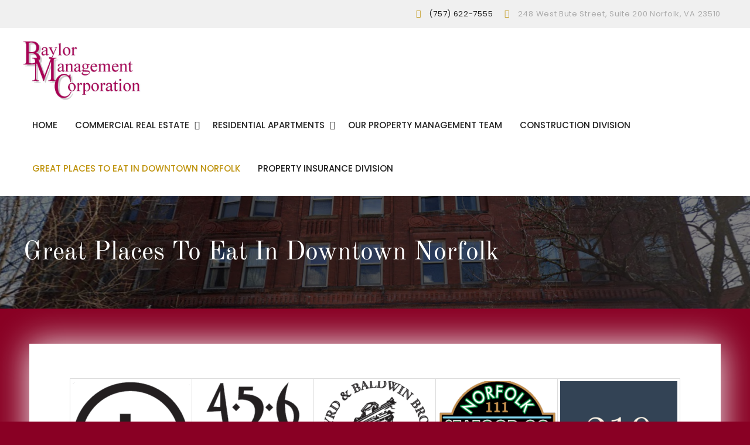

--- FILE ---
content_type: text/css
request_url: https://baylormanagementcorp.com/wp-content/themes/realestate-base/style.css?ver=2.2
body_size: 20810
content:
/*
Theme Name: Realestate Base
Theme URI: https://wenthemes.com/item/wordpress-themes/realestate-base/
Author: WEN Themes
Author URI: https://wenthemes.com/
Description: Realestate Base is a clean and beautiful real estate WordPress theme. It is a flexible theme suitable for real estate agency, agents, builders, interior designers, architects, brokers and also useful for blog, business, corporate or portfolios website. It comes with powerful theme options and custom widgets which make customization easy and intuitive. In a matter of minutes, it helps your to set you up with sophisticated custom websites. Regardless of your previous development or coding experience, it delivers sharp, polished results. As this theme is responsive, it looks great on all size devices ranging from small phones to large monitors. Official Support Forum: https://themepalace.com/support-forum/ Full Demo: https://wenthemes.com/theme-demos/?demo=realestate-base
Version: 2.2
Requires at least: 5.9
Tested up to: 6.8
Requires PHP: 5.6
License: GPLv3
License URI: http://www.gnu.org/licenses/gpl-3.0.html
Text Domain: realestate-base
Tags: one-column, two-columns, three-columns, left-sidebar, right-sidebar, custom-background, custom-header, custom-colors, custom-menu, featured-images, full-width-template, translation-ready, theme-options, threaded-comments, custom-logo, blog
*/

/*--------------------------------------------------------------
>>> TABLE OF CONTENTS:
----------------------------------------------------------------

1. Normalize
2. Typography
3. Elements
4. Forms
5. Navigation
   5.1. Links
   5.2. Comment and Post Navigation
6. Accessibility
7. Alignments
8. Clearings
9. Content
    10.1. Posts and pages
    10.2. Asides
    10.3. Comments
10. Infinite scroll
11. Media
    12.1. Captions
    12.2 Galleries
12. Page
13. Header
    13.1. Top Head
    13.2. Main Header
    13.3. Main Menu
14. Main Slider
15. Main Content
16. Sidebar
   16.1.  layout sidebar
17. Footer
    17.1. Colophon
    17.2. Footer Navigation
    17.3. Footer Widgets
    17.4. Scrollup
18. Inner Pages
    18.1. Custom Header
    18.2. Breadcrumb
    18.3. Error Page
    18.4. Contact Form 7
19. Widgets
    19.1. Social Links
    19.2. Service Widget
    19.3. Call To Action Widget
    19.4. Quick Contact Widget
    19.5. Testimonials Widget
    19.6. Recent Posts Widget
    19.7. Latest News Widget
    19.8. Features Widget
    19.9. Features Pages Grid Widget
    19.10.Team Widget
    19.11. Featured Page
20. Custom Woocommerce
    20.1. Woocommercce Product Gird widget
21. Media Queries


================================================================
========================= Style Ends =============================
=================================================================

--------------------------------------------------------------*/

/*--------------------------------------------------------------
1. Normalize
--------------------------------------------------------------*/
html {
    font-family: sans-serif;
    -webkit-text-size-adjust: 100%;
    -ms-text-size-adjust: 100%;
}

body {
    margin: 0;
}

article,
aside,
details,
figcaption,
figure,
footer,
header,
main,
menu,
nav,
section,
summary {
    display: block;
}

audio,
canvas,
progress,
video {
    display: inline-block;
    vertical-align: baseline;
}

audio:not([controls]) {
    display: none;
    height: 0;
}

[hidden],
template {
    display: none;
}

a {
    background-color: transparent;
}

a:active,
a:hover {
    outline: 0;
}



b,
strong {
    font-weight: bold;
}

dfn {
    font-style: italic;
}


mark {
    background: #ff0;
    color: #000;
}

small {
    font-size: 80%;
}

sub,
sup {
    font-size: 75%;
    line-height: 0;
    position: relative;
    vertical-align: baseline;
}

sup {
    top: -0.5em;
}

sub {
    bottom: -0.25em;
}

img {
    border: 0;
}

svg:not(:root) {
    overflow: hidden;
}

figure {
    margin: 1em 40px;
}

hr {
    box-sizing: content-box;
    height: 0;
}

pre {
    overflow: auto;
}

code,
kbd,
pre,
samp {
    font-family: monospace, monospace;
    font-size: 1em;
}

button,
input,
optgroup,
select,
textarea {
    color: inherit;
    font: inherit;
    margin: 0;
}

button {
    overflow: visible;
}

button,
select {
    text-transform: none;
}

button,
html input[type="button"],
input[type="reset"],
input[type="submit"] {
    -webkit-appearance: button;
    cursor: pointer;
}

button[disabled],
html input[disabled] {
    cursor: default;
}

button::-moz-focus-inner,
input::-moz-focus-inner {
    border: 0;
    padding: 0;
}

input {
    line-height: normal;
}

input[type="checkbox"],
input[type="radio"] {
    box-sizing: border-box;
    padding: 0;
}

input[type="number"]::-webkit-inner-spin-button,
input[type="number"]::-webkit-outer-spin-button {
    height: auto;
}

input[type="search"] {
    -webkit-appearance: textfield;
    box-sizing: content-box;
}

input[type="search"]::-webkit-search-cancel-button,
input[type="search"]::-webkit-search-decoration {
    -webkit-appearance: none;
}

fieldset {
    border: 1px solid #c0c0c0;
    margin: 0 2px;
    padding: 0.35em 0.625em 0.75em;
}

legend {
    border: 0;
    padding: 0;
}

textarea {
    overflow: auto;
}

optgroup {
    font-weight: bold;
}

table {
    border-collapse: collapse;
    border-spacing: 0;
}

td,
th {
    padding: 0;
}

/*--------------------------------------------------------------
2. Typography
--------------------------------------------------------------*/

button,
input,
select,
textarea {
    color: #666;
    font-size: 14px;
    line-height: 1.5;
}

body {
    font-family: Poppins, sans-serif;
    color: #888888;
    font-size: 15px;
    line-height: 1.9;
    margin: 0;
    word-wrap: break-word;
}

h1,
h2,
h3,
h4,
h5,
h6,
p {
    margin: 0 0 15px 0;
}

h1,
h2,
h3,
h4,
h5,
h6 {
    color: #232323;
    font-family: 'Old Standard TT', serif;
    font-weight: 600;
    margin-bottom: 10px;
    line-height: 1.2;

}

h1 {
    font-size: 50px;
}

h2 {
    font-size: 42px;
}

h3 {
    font-size: 26px;
}

h4 {
    font-size: 22px;
}

h5 {
    font-size: 18px;
}

h6 {
    font-size: 14px;
}

dfn,
cite,
em,
i {
    font-style: italic;
}

blockquote {
    background: #f0f0f0 none repeat scroll 0 0;
    border-left: 5px solid #bf9410;
    margin: 0 0 15px;
    padding: 20px 15px 5px;
}

address {
    margin: 0 0 1.5em;
}

pre {
    background: #eee;
    font-family: "Courier 10 Pitch", Courier, monospace;
    font-size: 15px;
    font-size: 0.9375rem;
    line-height: 1.6;
    margin-bottom: 1.6em;
    max-width: 100%;
    overflow: auto;
    padding: 1.6em;
}

code,
kbd,
tt,
var {
    font-family: Monaco, Consolas, "Andale Mono", "DejaVu Sans Mono", monospace;
    font-size: 15px;
    font-size: 0.9375rem;
}

abbr,
acronym {
    cursor: help;
}

mark,
ins {
    background: #fff9c0;
    text-decoration: none;
}

big {
    font-size: 125%;
}

/*--------------------------------------------------------------
3. Elements
--------------------------------------------------------------*/

html {
    box-sizing: border-box;
}

*,
*::before,
*::after {
    /* Inherit box-sizing to make it easier to change the property for components that leverage other behavior; see http://css-tricks.com/inheriting-box-sizing-probably-slightly-better-best-practice/ */
    box-sizing: inherit;
}

body {
    background-color: #fff;
    /* Fallback for when there is no custom background color defined. */
    word-wrap: break-word;
}

blockquote::before,
blockquote::after,
q::before,
q::after {
    content: "";
}

blockquote,
q {
    quotes: "" "";
}

hr {
    background-color: #ccc;
    border: 0;
    height: 1px;
    margin-bottom: 1.5em;
}

ul,
ol {
    margin: 0 0 1.5em 3em;
}

ul {
    list-style: disc;
}

ol {
    list-style: decimal;
}

li>ul,
li>ol {
    margin-bottom: 0;
    margin-left: 1.5em;
}

ul,
ol {
    margin: 0 0 0.5em 1em;
    padding: 0;
}

dt {
    font-weight: bold;
}

dd {
    margin: 0 1.5em 1.5em;
}

img {
    height: auto;
    /* Make sure images are scaled correctly. */
    max-width: 100%;
    /* Adhere to container width. */
}

table {
    margin: 0 0 1.5em;
    width: 100%;
    table-layout: fixed;
}


td,
th {
    border: 1px solid #ddd;
    padding: 5px;
}

/*--------------------------------------------------------------
4. Forms
--------------------------------------------------------------*/
button,
a.button,
input[type="button"],
input[type="reset"],
input[type="submit"] {
    display: inline-block;
    font-size: 14px;
    margin: 10px;
    padding: 10px 30px;
    color: #ffffff;
    background: #32506d;
    border: none;
}


button:hover,
a.button:hover,
input[type="button"]:hover,
input[type="reset"]:hover,
input[type="submit"]:hover {
    background-color: #232323;
    border-color: transparent;
    color: #fff;
}

button:focus,
input[type="button"]:focus,
input[type="reset"]:focus,
input[type="submit"]:focus,
button:active,
input[type="button"]:active,
input[type="reset"]:active,
input[type="submit"]:active {
    outline: none;
}

input[type="text"],
input[type="email"],
input[type="url"],
input[type="password"],
input[type="search"],
textarea,
select {
    color: #666;
    border: 1px solid #ddd;
}

input[type="text"]:focus,
input[type="email"]:focus,
input[type="url"]:focus,
input[type="password"]:focus,
input[type="search"]:focus,
textarea:focus {
    color: #111;
    outline: none;
}

input[type="text"],
input[type="email"],
input[type="url"],
input[type="password"],
input[type="search"] {
    padding: 6px 0 6px 9px;
}

select {
    width: 100%;
    padding: 5px;
}

textarea {
    padding: 10px;
    width: 100%;
}

.form-submit input#submit {
    margin: 0;
}

/*--------------------------------------------------------------
5. Navigation
--------------------------------------------------------------*/
/*--------------------------------------------------------------
5.1. Links
--------------------------------------------------------------*/

a {
    color: #232323;
    text-decoration: inherit;
}

a:visited {
    color: #232323;
}

a:hover,
a:focus,
a:active {
    color: #bf9410;
}

a:focus {
    outline: inherit;
}

a:hover,
a:active {
    outline: 0;
}

.entry-content a:not(.more-link):not(.button):not(.wp-block-button__link),
.entry-summary a:not(.more-link):not(.button):not(.wp-block-button__link),
.ew-about a:not(.more-link):not(.button),
.widget_text a:not(.more-link):not(.button),
.comment-content a {
    text-decoration: underline;
}

.entry-content a:not(.more-link):not(.button):hover,
.entry-content a:not(.more-link):not(.button):focus,
.entry-summary a:not(.more-link):not(.button):hover,
.entry-summary a:not(.more-link):not(.button):focus,
.ew-about a:not(.more-link):not(.button):hover,
.ew-about a:not(.more-link):not(.button):focus,
.widget_text a:not(.more-link):not(.button):hover,
.widget_text a:not(.more-link):not(.button):focus,
.comment-content a:hover,
.comment-content a:focus {
    text-decoration: none;
}

/*--------------------------------------------------------------
5.2. Comment and Post Navigation
--------------------------------------------------------------*/


/*comment and post navigation*/

a.comment-reply-link {
    /* text-transform: uppercase; */
    font-weight: bold;
}

.site-main .comment-navigation,
.site-main .posts-navigation,
.site-main .post-navigation {
    margin: 30px 0;
    overflow: hidden;
    clear: both;
}

#infinite-handle {
    margin-bottom: 20px;
    height: auto;
    overflow: hidden;
}

#infinite-handle span:hover {
    border: 1px solid #179bd7;
    background: #179bd7;
    color: #fff;
}

#infinite-handle span {
    border: 1px solid #001837;
    padding: 5px 15px;
    width: auto;
    line-height: 1.5;
    color: #001837;
    display: block;
}

.post-title {
    font-size: 17px;
    margin-top: 15px;
}

.meta-nav {
    display: none;
}

.navigation .nav-links .nav-next {
    float: right;
    margin-bottom: 15px;

}

.navigation .nav-links .nav-previous {
    float: left;
    margin-bottom: 15px;
}

.post-navigation a,
.posts-navigation a {
    border: 2px solid #fbfbfb;
    padding: 6px 20px;
    background: #fff;
    display: block;
}

.navigation,
.pagination {
    margin-top: 60px;
}

.post-navigation .nav-links .nav-next a::after,
.posts-navigation .nav-next a:after {
    content: "\f178";
    font-family: "Font Awesome 6 Free";
    font-weight: 900;
    margin-left: 6px;
    font-size: 12px;
    font-weight: 100;
}

.post-navigation .nav-links .nav-previous a::before,
.posts-navigation .nav-previous a:before {
    content: "\f177";
    font-family: "Font Awesome 6 Free";

    font-weight: 900;
    margin-right: 6px;
    font-size: 12px;
    font-weight: 100;
}

.navigation.pagination {
    text-align: center;
}

.navigation.pagination .nav-links .page-numbers {
    padding: 5px 13px;
    text-align: center;
    background-color: #f7f7f7;
    display: inline-block;
    border-radius: 50px;
    margin: 0 3px;
}

.navigation.pagination .nav-links .page-numbers.current,
.navigation.pagination .nav-links a.page-numbers:hover {
    background: #bf9410 none repeat scroll 0 0;
    color: #ffffff;
}

/*--------------------------------------------------------------
6. Accessibility
--------------------------------------------------------------*/

/* Text meant only for screen readers. */
.screen-reader-text {
    clip: rect(1px, 1px, 1px, 1px);
    position: absolute !important;
    /* It should be ablolute */
    height: 1px;
    width: 1px;
    overflow: hidden;
}

.screen-reader-text:focus {
    background-color: #f1f1f1;
    border-radius: 3px;
    box-shadow: 0 0 2px 2px rgba(0, 0, 0, 0.6);
    clip: auto !important;
    /* It should be clip auto */
    color: #21759b;
    display: block;
    font-size: 14px;
    font-size: 0.875rem;
    font-weight: bold;
    height: auto;
    left: 5px;
    line-height: normal;
    padding: 15px 23px 14px;
    text-decoration: none;
    top: 5px;
    width: auto;
    z-index: 100000;
    /* Above WP toolbar. */
}

/*--------------------------------------------------------------
7. Alignments
--------------------------------------------------------------*/
.alignleft {
    display: inline;
    float: left;
    margin-right: 15px;
}

.alignright {
    display: inline;
    float: right;
    margin-left: 15px;
}

.aligncenter {
    clear: both;
    display: block;
    margin-left: auto;
    margin-right: auto;
    margin-bottom: 15px;
}

.alignnone {
    clear: both;
    display: inline-block;
    margin-left: auto;
    margin-right: auto;
    margin-bottom: 15px;

}

/*--------------------------------------------------------------
8. Clearings
--------------------------------------------------------------*/

.clear-fix::before,
.clear-fix::after,
.entry-content::before,
.entry-content::after,
.comment-content::before,
.comment-content::after,
.site-header::before,
.site-header::after,
.site-content::before,
.site-content::after,
.site-footer::before,
.site-footer::after,
#sidebar-front-page-widget-area::after,
#sidebar-front-page-widget-area::before,
#featured-slider::after,
#featured-slider::before,
.widget::after,
.widget::before {
    content: "";
    display: table;
}

.clear-fix::after,
.entry-content::after,
.comment-content::after,
.site-header::after,
.site-content::after,
.site-footer::after,
.widget::after,
.widget::before {
    clear: both;
}

/*--------------------------------------------------------------
9. Content
--------------------------------------------------------------*/
/*--------------------------------------------------------------
9.1 Posts and pages
--------------------------------------------------------------*/

.entry-content-outer img,
.entry-content-outer img {
    vertical-align: middle;
    margin-bottom: 15px;
}


.entry-content-outer a:hover img {
    opacity: 0.7;
    -webkit-transition: all 0.5s;
    -o-transition: all 0.5s;
    transition: all 0.5s;
}

.alignment-left img {
    margin-right: 30px;
}

.alignment-right img {
    margin-left: 30px;
}

.alignment-right .entry-content-wrapper,
.alignment-left .entry-content-wrapper {
    display: table;
    padding: 0;
}

.entry-content-outer.alignment-left,
.entry-content-outer.alignment-right {
    padding: 30px;
}

.alignment-left h2.entry-title,
.alignment-right h2.entry-title {
    margin-bottom: 5px;
}

.blog #primary article,
.archive #primary article {
    padding-bottom: 20px;
    clear: both;
    overflow: hidden;
}

#main article {
    box-shadow: 0 0 55px #f3f3f3;
    background: #fff;
}

h2.entry-title {
    font-size: 33px;
}

.entry-content-wrapper {
    padding: 60px;
    background: #Fff;
}

span.edit-link {
    padding: 20px 30px;
    display: block;
    float: right;
}

.sticky {
    display: block;
}

.hentry {
    margin: 40px 0 0;
}

.hentry:first-child {
    margin: 0;
}

.byline,
.updated:not(.published) {
    display: none;
}

.single .byline,
.group-blog .byline {
    display: inline-block;
}


.entry-meta .byline .author.vcard {
    margin-left: -4px;
}

.entry-meta {
    margin-bottom: 15px;
}

.entry-meta>span {
    margin-right: 20px;
    font-size: 14px;
}

.entry-footer>span::before,
.entry-meta>span::before {
    display: inline-block;
    font-family: "Font Awesome 6 Free";
    font-weight: 900;
    height: 15px;
    margin-right: 8px;
    content: "";
}

.entry-meta>span a {
    color: #49616b;
}

.entry-meta a:hover {
    color: #bf9410;
}

.entry-meta span.comments-link::before {
    content: "\f075";
}

.entry-meta>.cat-links::before {
    content: "\f07c";
}

.entry-meta>.byline::before {
    content: "\f007";
}


.entry-meta .tags-links::before {
    content: "\f02c";
}

.entry-meta>.posted-on::before {
    content: "\f017";

}

.entry-footer .edit-link::before {
    content: "\f044";
}


/*--------------------------------------------------------------
9.2 Asides
--------------------------------------------------------------*/
.blog .format-aside .entry-title,
.archive .format-aside .entry-title {
    display: none;
}

/*--------------------------------------------------------------
9.3 Comments
--------------------------------------------------------------*/

#respond {
    clear: both;
    display: block;
}

#comments {
    margin-top: 30px;
}

.comment-content a {
    word-wrap: break-word;
}

.bypostauthor {
    display: block;
}

.comment-notes {
    position: relative;
}

.comments-area #commentform p.comment-notes,
.comments-area #commentform p.comment-form-comment {
    width: 100%;
}

.comment-content a {
    word-wrap: break-word;
}

.bypostauthor {
    display: block;
}

.comment-form-author input,
.comment-form-email input,
.comment-form-url input {
    width: 100%;
}

#tab-reviews .comment-form-author,
#tab-reviews .comment-form-email,
#tab-reviews .comment-form-url {
    width: 100%;
}

.comment-form-author,
.comment-form-email,
.comment-form-url {
    width: 100%;
    float: left;
}

.comment-list li.comment::after {
    content: inherit;
    display: none;
}

.comment-list li {
    padding-left: 0;
}

.comment {
    display: block;
    float: left;
    width: 100%;
}

ol.comment-list {
    border-radius: 5px;
    float: left;
    margin-bottom: 15px;
    margin-left: 0;
    margin-right: 0;
    overflow: inherit;
    padding: 0;
    width: 100%;
}

ol.comment-list .children {
    border: medium none;
    float: left;
    margin: 15px 0 15px 15px;
    width: 98%;
}

ol.comment-list li {
    list-style: outside none none;
    margin-bottom: 15px;
}

.comment .comment-body {
    border-radius: 0;
    clear: both;
    display: block;
    float: left;
    margin-top: 20px;
    padding: 30px 40px;
    position: relative;
    text-align: left;
    width: 100%;
    box-shadow: 0 0 55px #f3f3f3;
}

.comment .reply {
    position: absolute;
    top: 20px;
    right: 30px;
}

.comment-author.vcard {
    font-size: 18px;
    margin-bottom: 5px;
    color: #bf9410;
}

.comment-list .children {
    background-position: left 20px;
    background-repeat: no-repeat;
    border-left: 1px solid rgb(238, 238, 238);
    margin-left: 0;
    padding-left: 40px;
}

.comment-list li.comment>div img.avatar {
    left: 29px;
    position: absolute;
    top: 29px;
}

#comment-form-title {
    font-size: 24px;
    padding-bottom: 10px;
}

.vcard .avatar {
    float: left;
    margin: 7px 15px 15px 0;
}

.comment-metadata {
    font-size: 13px;
    margin-bottom: 10px;
}

.comment-metadata>a {
    color: #49616b;
    margin-right: 30px;
}

.comment-metadata::before {
    display: inline-block;
    font-family: "Font Awesome 6 Free";
    font-weight: 900;
    height: 15px;
    content: "\f017";
}

.form-allowed-tags code {
    white-space: inherit;
    word-wrap: break-word;
}

.comment-respond label {
    display: block;
    font-weight: normal;
}

.comments-title {
    font-weight: normal;
    margin: 25px 0 25px;
    font-size: 21px;
    font-weight: bold;
}

.comment-content a {
    word-wrap: break-word;
}

.bypostauthor {
    display: block;
}

.comment-content {
    clear: both;
    display: block;
}

.authorbox .author-info,
.authorbox .author-bio-posts-content {
    float: left;
    max-width: 90%;
    width: 90%;
}

.author-info h4 {
    margin-bottom: 0;
}

.author-avatar {
    float: left;
    margin: 0 15px 15px 0;
}

.authorbox {
    margin: 65px 0 50px;
    overflow: hidden;
    padding: 25px 30px 10px;
    background: #f9f9f9;
}

#commentform label {
    display: inline;
    position: relative;
}

#commentform input[type="checkbox"],
#commentform input[type="radio"] {
    margin-right: 10px;
}

#commentform p.form-submit {
    margin-top: 30px;
}

#commentform span.required {
    color: #f0632b;
}

/*--------------------------------------------------------------
10. Infinite scroll
--------------------------------------------------------------*/

/* Globally hidden elements when Infinite Scroll is supported and in use. */
.infinite-scroll .posts-navigation,
/* Older / Newer Posts Navigation (always hidden) */
.infinite-scroll.neverending .site-footer {
    /* Theme Footer (when set to scrolling) */
    display: none;
}

/* When Infinite Scroll has reached its end we need to re-display elements that were hidden (via .neverending) before. */
.infinity-end.neverending .site-footer {
    display: block;
}

/*--------------------------------------------------------------
11. Media
--------------------------------------------------------------*/
.page-content .wp-smiley,
.entry-content .wp-smiley,
.comment-content .wp-smiley {
    border: none;
    margin-bottom: 0;
    margin-top: 0;
    padding: 0;
}

/* Make sure embeds and iframes fit their containers. */
embed,
iframe,
object {
    max-width: 100%;
}

/*--------------------------------------------------------------
11.1. Captions
--------------------------------------------------------------*/
.wp-caption {
    margin-bottom: 1.5em;
    max-width: 100%;
}

.wp-caption img[class*="wp-image-"] {
    display: inline-block;
    margin-left: auto;
    margin-right: auto;
}

.wp-caption .wp-caption-text {
    margin: 0.8075em 0;
}

.wp-caption-text {
    text-align: center;
}

/*--------------------------------------------------------------
11.2. Galleries
--------------------------------------------------------------*/
.gallery {
    margin-bottom: 1.5em;
    margin-right: -5px;
    margin-left: -5px;
}

.gallery-item {
    display: inline-block;
    text-align: center;
    vertical-align: top;
    width: 100%;
    margin: 0;
    padding: 5px;

}

.gallery-item img {
    vertical-align: middle;
}

.gallery-columns-2 .gallery-item {
    max-width: 50%;
}

.gallery-columns-3 .gallery-item {
    max-width: 33.33%;
}

.gallery-columns-4 .gallery-item {
    max-width: 25%;
}

.gallery-columns-5 .gallery-item {
    max-width: 20%;
}

.gallery-columns-6 .gallery-item {
    max-width: 16.66%;
}

.gallery-columns-7 .gallery-item {
    max-width: 14.28%;
}

.gallery-columns-8 .gallery-item {
    max-width: 12.5%;
}

.gallery-columns-9 .gallery-item {
    max-width: 11.11%;
}

.gallery-caption {
    display: block;
}


/*--------------------------------------------------------------
# page
--------------------------------------------------------------*/

#page {
    position: relative;
    margin: 0 auto;

}

.container {
    width: 1300px;
    margin: 0 auto;
    padding-left: 20px;
    padding-right: 20px;
}

.inner-wrapper {
    margin-left: -20px;
    margin-right: -20px;
}


.custom-button,
.custom-button:visited,
.button,
.button:visited,
a.more-link,
a.more-link:visited {
    display: inline-block;
    font-size: 14px;
    margin: 10px 0;
    padding: 12px 30px;
    color: #ffffff;
    background: #32506d;
    text-align: center;
    font-weight: 400;
    position: relative;
    z-index: 1;

}

.custom-button:hover,
.custom-button:focus,
.custom-button:active,
a.more-link:hover,
a.more-link:focus,
a.more-link:active,
.button:hover,
.button:focus,
.button:active {
    background: #bf9410;
    color: #fff;
}


.custom-button.button-secondary,
.custom-button.button-secondary:visited,
a.custom-button.btn-call-to-action.button-primary:hover,
a.custom-button.btn-call-to-action.button-primary:active,
a.custom-button.btn-call-to-action.button-primary:focus {
    background: #bf9410;
    color: #fff;
}

a.custom-button.btn-call-to-action.button-primary {
    background: #fff;
    color: #222;
}

.custom-button.button-secondary:hover,
.custom-button.button-secondary:active,
.custom-button.button-secondary:focus {
    color: #fff;
    background: #32506d;
}

a.more-link {
    display: inline-block;
    padding: 10px 30px;
    position: relative;
    z-index: 0;
}

a.more-link::after,
.custom-button::after,
.know-more:after {
    content: "\f101";
    display: inline-block;
    margin-left: 6px;
    font-family: "Font Awesome 6 Free";
    font-weight: 900;
    font-size: 12px;
    line-height: 1;
    display: inline-block;
}

.entry-content-outer a.more-link {
    display: table;
}

.blog .entry-content-outer a.more-link {
    display: table;
    margin-top: 30px;
}

/*--------------------------------------------------------------
13. Header
--------------------------------------------------------------*/
/*--------------------------------------------------------------
13.1. Top Header
--------------------------------------------------------------*/
#tophead {
    overflow: hidden;
    background: #f0f0f0;
    padding: 7px 0;
}

/*quick contact*/

#quick-contact {
    float: right;
    margin-top: 0;
}

#quick-contact>ul {
    margin: 0;
    padding: 0;
}

#quick-contact a {
    display: inline-block;
}


#quick-contact li.quick-email::before {
    content: "\f0e0";
}

#quick-contact li.quick-call::before {
    content: "\f095";
}

#quick-contact li.quick-address::before {
    content: "\f0ac";
}

#quick-contact li::before {
    color: #bf9410;
    content: "";
    display: inline-block;
    font-family: "Font Awesome 6 Free";
    font-weight: 900;
    font-size: 14px;
    margin-right: 10px;
    text-align: center;
}

#quick-contact li {
    clear: inherit;
    float: left;
    font-size: 13px;
    line-height: 1.75;
    list-style: outside none none;
    text-align: left;
    padding: 5px 10px;
    color: #ababab;
    letter-spacing: 0.7px;
}

#tophead .header-social-wrapper {
    float: left;
}

#tophead .realestate_base_widget_social li a {
    border: none;
    height: 30px;
    width: 30px;
    border-radius: 100%;
    margin-right: 8px;
    font-size: 10px;
    margin-top: 2px;
    text-align: center;
}

#tophead .realestate_base_widget_social li a:before {
    line-height: 30px;
    font-size: 14px;
    color: #aaa;
}

#tophead .realestate_base_widget_social li a:hover:before {
    color: #fff;
}

#tophead .realestate_base_widget_social li {
    margin: 0;
}

/*--------------------------------------------------------------
13.2. Main Header
--------------------------------------------------------------*/

.site-header {
    padding: 25px 0;
    background-color: #fff;
    transition: padding 0.2s ease-in-out 0s;
    clear: both;
    z-index: 999;
    position: relative;
}

a.custom-button.appyl-now {
    float: right;
}

a.custom-button.appyl-now:after {
    display: none;
}

a.custom-button.doante-now {
    float: right;
    margin: 24px 0 0 20px;
    padding: 8px 17px;
    text-align: center;
    min-width: inherit;
    text-transform: capitalize;
}

a.custom-button.doante-now i {
    margin-right: 10px;
}

.enabled-sticky-primary-menu .site-header.fixed {
    box-shadow: 0 0 3px #aaaaaa;
    left: 0;
    position: fixed;
    top: 0;
    width: 100%;
    z-index: 9999;
    padding: 5px 0;
}

.enabled-sticky-primary-menu .site-header.fixed .site-description {
    display: none;
}

.custom-logo-link,
#site-identity {
    float: left;
    margin-right: 15px;
}

.custom-logo-link {
    max-width: 200px;
}

.custom-logo-link img {
    vertical-align: middle;
}

.site-title {
    margin-bottom: 0;
    font-size: 37px;
    line-height: 1;
    margin-bottom: 0;
    margin-top: 4px;
    font-family: Poppins, sans-serif;
}

.site-description {
    font-size: 14px;
    font-style: inherit;
    font-weight: 400;
    letter-spacing: 2px;
    margin-bottom: 0;
}

.site-title a {
    color: #232323;
    font-weight: 600;
}

.right-head {
    float: right;
    padding-top: 20px;
}

.header-search-box {
    float: right;
    margin-top: 10px;
    margin-left: 5px;
    position: relative;
}

.header-search-box>a {
    color: #292929;
    padding: 14px 15px 14px;
    line-height: 1.5;
    display: block;
    background: #e4dfdf;
}

.header-search-box>a i {
    font-size: 13px;
}

.header-search-box>a:hover {
    background-color: #bf9410;
    color: #fff;
}

.header-search-box .search-box-wrap {
    background: #f1f1f1 none repeat scroll 0 0;
    bottom: -98px;
    box-shadow: 0 2px 2px;
    display: none;
    padding: 15px 15px 15px;
    position: absolute;
    width: 380px;
    z-index: 9999;
    right: 0;
}

.search-form input.search-field {
    padding: 10px 65px 10px 10px;
    width: 100%;
    height: 50px;
    box-sizing: inherit;
}

.search-form .search-submit {
    border: medium none;
    font: 14px/1.3 "Font Awesome 6 Free";
    font-weight: 900;
    height: 50px;
    padding: 0 27px;
    margin: 0;
    border-radius: 0;
    color: #fff;
    position: absolute;
    top: 0;
    right: 0;
}

#footer-widgets .search-form {
    border: 2px solid #fff;
}

.search-form {
    position: relative;
}

.search-form .search-submit {
    border: medium none;
    font: 14px/1.3 "Font Awesome 6 Free";
    font-weight: 900;
    height: 50px;
    padding: 0 27px;
    margin: 0;
    border-radius: 0;
    color: #fff;
}

.custom-button,
.realestate_base_widget_services .service-block-inner>a:hover i {
    transition: all 0.4s ease-in-out 0s;
}

.woocommerce-product-search {
    position: relative;
}

.woocommerce-product-search .search-field {
    height: 50px;
    padding: 10px 55px 10px 10px;
    width: 100%;
    box-sizing: inherit;
}

.woocommerce-product-search button {
    border: medium none;
    border-radius: 0;
    font-size: 13px;
    height: 50px;
    line-height: 1.8;
    padding: 0 20px;
    position: absolute;
    right: 0;
    margin: 0;
    top: 0;
}

/*--------------------------------------------------------------
13.3. Main Menu
--------------------------------------------------------------*/

#main-nav {
    float: right;
    margin-right: 15px;
}

.main-navigation ul {
    display: block;
    margin: 0;
    padding: 0;
}

.main-navigation ul ul {
    background-color: #fff;
    box-shadow: 0px 2px 2px #666;
    left: -9999px;
    margin: 0;
    min-width: 220px;
    position: absolute;
    top: 81px;
    opacity: 0;
    z-index: -9999;
    transition: opacity 0.4s ease-in-out 0s;
}

.main-navigation ul ul::before {
    content: "";
    display: block;
    background: transparent;
    width: 100%;
    height: 30px;
    position: absolute;
    top: -30px;
}

.main-navigation ul ul ul {
    left: 100%;
    top: 0;
    box-shadow: 2px 1px 2px #232323;
}

.main-navigation li {
    position: relative;
    display: inline-block;
    margin-bottom: 0;
    float: left;
}

.main-navigation ul>li:hover>ul {
    opacity: 1;
    left: 0;
    z-index: 9999;
}

.main-navigation ul ul ul ul {
    display: none;
}

.main-navigation ul ul ul li:hover>ul {
    display: block;
}

.main-navigation ul ul li:hover>ul {
    opacity: 1;
    left: 100%;
}

.main-navigation li li {
    float: none;
    display: block;
}

.main-navigation ul li li:first-child>a {
    border-left: none;
}

.main-navigation ul li a {
    color: #232323;
    display: block;
    font-size: 15px;
    padding: 23px 15px;
    position: relative;
    z-index: 99;
    font-family: Poppins, sans-serif;
    font-weight: 500;
    text-transform: uppercase;
}

.main-navigation ul ul a {
    border-bottom: 1px solid #f1f1ee;
    border-left: medium none;
    border-right: medium none;
    transition: padding 0.2s ease-in-out 0s;
    height: auto;
    padding: 10px 20px;
    text-align: left;
    width: 100%;
    margin: 0;
    font-weight: 300;
    text-transform: capitalize;
    line-height: 1.5;
}

.main-navigation ul ul li:last-child>a {
    border: none;
}

.main-navigation ul li.menu-item-has-children>a,
.main-navigation ul li.page_item_has_children>a {
    padding-right: 25px;
}

.main-navigation ul li.menu-item-has-children>a::after,
.main-navigation ul li.page_item_has_children>a::after {
    content: "\f107";
    font-family: "Font Awesome 6 Free";
    font-weight: 900;
    margin-left: 7px;
    margin-right: 0;
    float: right;
    position: absolute;
    right: 7px;
}

.main-navigation ul li li.menu-item-has-children>a::after,
.main-navigation ul li li.page_item_has_children>a::after {
    content: "\f105";
    top: 10px;
}

.main-navigation ul li.menu-item-has-childrenv>a,
.main-navigation ul li.page_item_has_children>a {
    padding-right: 30px;
}

.main-navigation li>a:hover,
.main-navigation li.current-menu-item>a,
.main-navigation li.current_page_item>a,
.main-navigation li:hover>a {
    color: #bf9410;
}

.main-navigation li.current-menu-item>a::before,
.main-navigation li>a:hover::before,
.main-navigation li.current_page_item>a::before,
.main-navigation li:hover>a::before {
    transition: all 0.2s linear 0s;
    content: "";
    height: 2px;
    display: block;
    bottom: 0;
    position: absolute;
    left: 10%;
    background: #292929;
    width: 80%;
}

.main-navigation li li.current-menu-item>a::before,
.main-navigation li li>a:hover::before,
.main-navigation li.current_page_item>a::before,
.main-navigation li li:hover>a::before {
    display: none;
}

.main-navigation .menu-toggle,
.main-navigation .dropdown-toggle {
    display: none;
}

#mobile-trigger {
    display: none;
}

#mob-menu {
    display: none;
}

/*--------------------------------------------------------------
## Main slider
--------------------------------------------------------------*/

#featured-slider {
    overflow: hidden;
    position: relative;
    z-index: 99;
}

#main-slider {
    color: #686868;
    clear: both;
    position: relative;
    text-align: center;
    z-index: -1;
}

#featured-slider .overlay-enabled article::after {
    background: #000;
    bottom: 0;
    content: "";
    height: 100%;
    left: 0;
    pointer-events: none;
    position: absolute;
    width: 100%;
    z-index: 3;
    opacity: 0.4;
}

#main-slider img {
    width: 100%;
    vertical-align: middle;
}

#main-slider .cycle-slide {
    width: 100%;
}

#main-slider article.first {
    display: block;
}

#main-slider article {
    display: none;
}

#main-slider .cycle-slideshow {
    margin-bottom: 0;
    padding: 0;
}

#main-slider .cycle-caption {
    bottom: 28%;
    height: auto;
    left: 10%;
    max-width: 80%;
    padding: 0;
    position: absolute;
    text-align: left;
    width: 100%;
    z-index: 999;
}

#main-slider .cycle-caption.caption-alignment-center {
    text-align: center;
}

#main-slider .cycle-caption.caption-alignment-right {
    text-align: right;
}

#main-slider h3 {
    text-shadow: 0px 0px 1px #232323;
    font-size: 90px;
    line-height: 1;
    margin-bottom: 15px;
    font-weight: 700;
    display: block;

}

#main-slider h3 a {
    display: inline-block;
}

#main-slider p {
    font-size: 19px;
    margin-bottom: 35px;
    color: #fff;
    width: 730px;
    max-width: 100%;
    display: inline-block;
    clear: both;
}

#main-slider .cycle-slide-active h3 {
    padding-right: 0;
}

#main-slider .cycle-slide-active p {
    padding-left: 0;
}

#main-slider .slider-buttons {
    -webkit-transition: opacity 0.2s ease-in-out 1s;
    -moz-transition: opacity 0.2s ease-in-out 1s;
    -ms-transition: opacity 0.2s ease-in-out 1s;
    -o-transition: opacity 0.2s ease-in-out 1s;
    transition: opacity 0.2s ease-in-out 1s;
}

#main-slider .cycle-slide-active .slider-buttons {
    opacity: 1;
}

.slider-buttons a.custom-button {
    margin: 0 25px 0 0;
}

#main-slider h3 a {
    color: #fff;
}

#main-slider h3 a:hover {
    opacity: 0.7;
}

.slider-buttons a {
    font-size: 17px;
    text-transform: capitalize;
}

#main-slider .caption-alignment-right .slider-buttons a.custom-button {
    margin-right: 0;
    margin-left: 25px;
}

/*slider pager box*/

#main-slider .pager-box {
    background-color: #fff;
    cursor: pointer;
    display: inline-block;
    float: none;
    height: 15px;
    margin: 3px 5px;
    width: 15px;
    z-index: 99;
    border-radius: 100%;
}

#main-slider .cycle-pager {
    bottom: 20px;
    left: 0;
    position: absolute;
    text-align: center;
    width: 100%;
    z-index: 999;
}

#main-slider .pager-box.cycle-pager-active {
    background-color: #bf9410;
    border-color: #fff;
}

/*Slider cycle next / previous*/

#main-slider .cycle-prev,
#main-slider .cycle-next {
    bottom: 45%;
    color: #fff;
    cursor: pointer;
    display: block;
    font-size: 29px;
    font-weight: normal;
    position: absolute;
    text-align: center;
    width: 45px;
    z-index: 999;
    height: 80px;
    transition: all 0.2s ease-in-out 0s;
    line-height: 2.7;
    background: rgba(0, 0, 0, .4);
}

#main-slider .cycle-prev:hover,
#main-slider .cycle-next:hover {
    background-color: #bf9410;
    color: #fff;
}


#main-slider .cycle-prev {
    left: 1%;
}

#main-slider .cycle-next {
    right: 1%;
}

/*--------------------------------------------------------------
15. Main Content
--------------------------------------------------------------*/

#primary {
    float: left;
    padding-left: 25px;
    padding-right: 25px;
    width: 70%;
}

#content {
    padding: 60px 0;
    clear: both;
}

.home.home-content-not-enabled #content {
    display: none;
}

/*--------------------------------------------------------------
16. Sidebar
--------------------------------------------------------------*/

.sidebar {
    width: 30%;
    padding-left: 25px;
    padding-right: 25px;
}

.sidebar .widget {
    padding: 25px 25px;
    box-shadow: 0 0 55px #f3f3f3;
    background: #fff;
}

.sidebar .widget-title {
    font-size: 22px;
    margin-bottom: 20px;
    background: #f0f0f0;
    padding: 10px 30px;
    margin-top: -25px;
    margin-left: -25px;
    margin-right: -25px;
}


.sidebar .widget-title a {
    color: #222;
}

.sidebar .widget-subtitle {
    text-align: center;
}

#sidebar-primary {
    float: right;
}

#sidebar-secondary {
    float: left;
}

.sidebar a,
.sidebar a:visited {
    color: #001837;
}

.sidebar a:hover,
.sidebar a:focus,
.sidebar a:active {
    color: #bf9410;
}

.widget-area ul {
    list-style: outside none none;
    padding: 0;
    margin: 0;
}

.widget-area ul ul {
    border-bottom: none;
    padding-bottom: 0;
}

.sidebar ul li::before {
    content: "";
    display: block;
    position: absolute;
    height: 1px;
    width: 100%;
    left: 0;
    top: 0;
    background: #f7f6f6;
}

.sidebar ul li::after {
    content: "\f105";
    font-family: "Font Awesome 6 Free";
    font-weight: 900;
    margin-right: 10px;
    display: inline-block;
    float: left;
    position: absolute;
    left: 0;
    top: 11px;
    font-size: 11px;
}

.sidebar .widget>ul>li:first-child::before {
    display: none;
}

.sidebar ul .sub-menu {
    margin-bottom: -7px;
}

.sidebar>ul>li:first-child::after {
    display: none;
}

.sidebar ul ul li:first-child {
    margin-top: 7px;
}

.sidebar ul ul li:last-child {
    margin-bottom: 0px;
}

.sidebar ul li {
    padding-bottom: 7px;
    padding-top: 7px;
    position: relative;
    padding-left: 10px;
}

.sidebar ul ul li {
    padding-left: 15px;
}

.sidebar ul ul ul {
    margin-left: -15px;
}

.sidebar ul ul ul li {
    padding-left: 7px;
}

.sidebar ul ul ul ul {
    margin-left: -30px;
}

.sidebar ul ul ul ul li {
    padding-left: 7px;
}

.sidebar ul ul ul ul ul {
    margin-left: 0
}

.sidebar ul ul ul ul ul>li {
    padding-left: 7px;
}

/*calendar widget*/

.widget_calendar {
    text-align: center;
}

.widget_calendar caption {
    background: #bf9410 none repeat scroll 0 0;
    color: #ffffff;
    padding: 5px;
}

.widget_calendar .pad {
    background: #eeeeee none repeat scroll 0 0;
}

.widget_calendar #today {
    background: #bf9410 none repeat scroll 0 0;
    color: #ffffff;
}

.widget .tagcloud a {
    border: 1px solid #dddddd;
    color: #000000;
    display: inline-block;
    font-size: 12px !important;
    line-height: 1.5;
    margin-bottom: 5px;
    padding: 5px 15px;
}

.widget .tagcloud a:hover {
    border: 1px solid #bf9410;
    color: #bf9410;
}

.widget_categories li>a,
.widget_archive li>a {
    display: inline-block;
    min-width: 83%;
}

/*--------------------------------------------------------------
16.1  layout sidebar
--------------------------------------------------------------*/

.global-layout-left-sidebar #primary {
    float: right;
}

.three-columns-enabled #primary {
    display: inline-block;
    float: none;
    width: 50%;
}

.global-layout-three-columns .sidebar {
    float: right;
}

.three-columns-enabled .sidebar {
    width: 25%;
}

.global-layout-no-sidebar #primary {
    width: 100%;
}

/* Extra css for Pro By WEN
*/

.global-layout-three-columns-pcs #sidebar-primary,
.global-layout-three-columns-cps #sidebar-primary,
.global-layout-three-columns-psc #sidebar-primary {
    float: left;
}

.global-layout-three-columns-pcs #sidebar-secondary,
.global-layout-three-columns-cps #sidebar-secondary {
    float: right;
}

.global-layout-three-columns-cps #primary {
    float: left;
}

/* equal global layout*/

.global-layout-three-columns-pcs-equal #primary,
.global-layout-three-columns-pcs-equal #sidebar-primary,
.global-layout-three-columns-pcs-equal #sidebar-secondary,
.global-layout-three-columns-scp-equal #primary,
.global-layout-three-columns-scp-equal #sidebar-primary,
.global-layout-three-columns-scp-equal #sidebar-secondary {
    width: 33.33%;
}

.global-layout-three-columns-pcs-equal #sidebar-primary {
    float: left;
}

.global-layout-three-columns-pcs-equal #sidebar-secondary {
    float: right;
}


/*--------------------------------------------------------------
17. Footer
--------------------------------------------------------------*/
/*--------------------------------------------------------------
17.1. Colophon
--------------------------------------------------------------*/

#colophon {
    background-color: #1d3c5a;
    clear: both;
    color: #fff;
    padding: 15px 0;
    border-top: 1px solid #3a6996;
}

.colophon-column-left {
    float: left;
    width: 50%;
    text-align: left;
}

.colophon-column-right {
    float: right;
    width: 50%;
    text-align: right;
}

.colophon-column-left .colophon-column,
.colophon-column-right .colophon-column {
    width: 100%;
    font-size: 14px;
}

#colophon a {
    color: #bf9410;
}

#colophon a:hover {
    color: #fff;
}


/*social links*/

#colophon .realestate_base_widget_social li {
    display: inline-block;
    float: none;
    margin-right: 0;
}

#colophon .realestate_base_widget_social li a {
    background: none;
}

#colophon .realestate_base_widget_social ul li a::before {
    font-size: 13px;
    margin-right: 0;
}

#colophon .realestate_base_widget_social ul li a:hover {
    background: none;
}

/*--------------------------------------------------------------
17.2. Footer Navigation
--------------------------------------------------------------*/

#footer-navigation {
    margin-top: 5px;
}

#footer-navigation li {
    display: inline-block;
    list-style: outside none none;
}

#colophon .copyright {
    clear: both;
}

#footer-navigation li:first-child a {
    border: none;
    margin: 0;
    padding: 0;
}

#footer-navigation li a {
    border-left: 1px solid #fff;
    display: block;
    line-height: 0.8;
    margin-left: 10px;
    padding: 0 0 0 10px;
    color: #ddd;
}

#footer-navigation ul {
    margin: 0;
}

/*--------------------------------------------------------------
17.3. Footer Widgets
--------------------------------------------------------------*/

#footer-widgets {
    background-color: #32506d;
    color: #bbbbbb;
    overflow: hidden;
    padding: 50px 0;
}

#footer-widgets h1,
#footer-widgets h2,
#footer-widgets h3,
#footer-widgets h4 {
    font-weight: 400;
}

#footer-widgets .widget-title {
    color: #ffffff;
    margin-bottom: 35px;
    font-size: 28px;
    font-weight: 600;
}

#footer-widgets .widget-title span::before,
#footer-widgets .widget-title span::after,
#footer-widgets .widget-title::after {
    color: #fff;
    background: #fff;
}

#footer-widgets ul {
    list-style: none;
    margin: 0;
}

#footer-widgets ul li {
    padding: 3px 0 3px;
    position: relative;
}

#footer-widgets,
#footer-widgets a {
    color: #dddddd;
}

#footer-widgets a:hover {
    color: #fff;
}

#footer-widgets .widget-title::after {
    content: "";
    display: block;
    width: 55px;
    height: 2px;
    margin-top: 5px;
    background: #bf9410;
}

#footer-widgets .footer-widget-area {
    float: left;
    padding: 0 25px;
    width: 25%;
}

#footer-widgets .footer-active-1 {
    width: 100%;
}

#footer-widgets .footer-active-2 {
    width: 50%;
}

#footer-widgets .footer-active-3 {
    width: 33.33%;
}

#footer-widgets .footer-active-4 {
    width: 25%;
}

.footer-widget-area .widget:first-child {
    margin-top: 0;
}

.footer-widget-area .widget {
    margin-top: 15px;
}

/*--------------------------------------------------------------
17.4. Scrollup
--------------------------------------------------------------*/
.scrollup {
    bottom: 60px;
    color: #fff;
    display: none;
    float: right;
    line-height: 1.2;
    padding: 10px;
    position: fixed;
    right: 15px;
    text-align: center;
    z-index: 99999;
    transition: all 0.5s ease-in-out 0s;
    font-size: 20px;
    background: #bf9410;
    height: 45px;
    width: 45px;
}

.scrollup:hover {
    color: #fff;
    background-color: #bf9410;
}



/*--------------------------------------------------------------
18. Inner Pages
--------------------------------------------------------------*/

/*--------------------------------------------------------------
18.1. Custom Header
--------------------------------------------------------------*/

#custom-header {
    padding: 70px 0;
    text-align: center;
    position: relative;
    z-index: 99;
    background-color: #32506d;
    overflow: hidden;
}

.page-title {
    line-height: 1.2;
    font-weight: 600;
    margin: 0;
}

#primary .page-title {
    margin-bottom: 15px;
}

#custom-header::after {
    background: #000000;
    content: "";
    display: block;
    height: 100%;
    position: absolute;
    top: 0;
    width: 100%;
    z-index: -1;
    opacity: 0.5;
}

#custom-header .page-title {
    color: #fff;
    font-size: 44px;
    font-weight: 400;
    text-align: left;
}

#custom-header .separator {
    background: #ffffff none repeat scroll 0 0;
    margin: 0 auto;
}

.header-content {
    float: left;
}

/*--------------------------------------------------------------
18.2. Breadcrumb
--------------------------------------------------------------*/

#breadcrumb {
    color: #ffffff;
    float: right;
    padding: 10px 0 0;
}

ul#crumbs {
    margin: 0;
}

#breadcrumb a {
    color: #ddd;
}

#breadcrumb a:hover {
    color: #fff;
}

#breadcrumb li {
    display: block;
    float: left;
    list-style: outside none none;
    padding-right: 7px;
}

#breadcrumb li a::after {
    content: "/";
    margin-left: 7px;
    font-family: '"F
 font-weight: 900;
    ont Awesome 6 Free"';

}

#breadcrumb .breadcrumb-trail .trail-items {
    margin: 0;
    padding: 0;
}


/*--------------------------------------------------------------
18.3. Error Page
--------------------------------------------------------------*/

section.error-404 {
    text-align: center;
}

#quick-links-404 ul li {
    display: inline-block;
    list-style: outside none none;
}

#quick-links-404 ul li a {
    color: #404040;
    display: block;
    padding: 5px 10px;
}

.error404 #primary {
    width: 100%;
}

section.error-404 .search-form {
    position: relative;
    max-width: 320px;
    margin: 0 auto;
}


/*--------------------------------------------------------------
18.4. Contact Form 7
--------------------------------------------------------------*/

.wpcf7-form {
    max-width: 875px;
}

div.wpcf7 {
    margin: 0 auto;
    padding: 0;
}

.wpcf7 input {
    width: 100%;
}

.wpcf7 input.wpcf7-submit {
    width: auto;
}



/*--------------------------------------------------------------
19. Widgets
--------------------------------------------------------------*/

.widget h4 a,
.widget h3 a {
    display: block;
    color: #232323;
}

.widget h4 a:hover,
.widget h3 a:hover {
    color: #bf9410;
}

.widget {
    margin: 30px 0 0;
}

.widget:first-child {
    margin: 0;
}

.widget select {
    max-width: 100%;
}

#sidebar-front-page-widget-area .widget {
    padding: 100px 0;
    margin: 0;
}

/* Make sure select elements fit in widgets. */

#sidebar-front-page-widget-area {
    clear: both;
    background: #fff;
}

#sidebar-front-page-widget-area .widget-title::before {
    clear: both;
    content: "";
    display: block;
    left: 0;
    width: 46px;
    margin: 0;
    background: #bf9410;
    position: absolute;
    left: 50%;
    margin-left: -23px;
    bottom: -5px;
    height: 2px;
}

#sidebar-front-page-widget-area .widget-title {
    text-align: center;
    margin-bottom: 25px;
    font-weight: 600;
    position: relative;
}

#sidebar-front-page-widget-area .widget-title::after {
    content: "";
    background-color: #bf9410;
    width: 100px;
    height: 2px;
    bottom: 0;
    left: 50%;
    margin-left: -50px;
    display: block;
    margin: 10px auto;
}

#sidebar-front-page-widget-area .widget-subtitle {
    margin: 0 auto 45px;
    font-size: 16px;
    text-align: center;
    max-width: 50%;
    color: #898989;
}


/*--------------------------------------------------------------
19.1. Social Links
--------------------------------------------------------------*/

#sidebar-front-page-widget-area .realestate_base_widget_social {
    text-align: center;
}

#sidebar-front-page-widget-area .realestate_base_widget_social li {
    float: none;
    display: inline-block;
}

.realestate_base_widget_social {
    clear: both;
    overflow: hidden;
}

.realestate_base_widget_social ul {
    margin: 0;
}

.realestate_base_widget_social li a {
    display: inline-block;
    height: 40px;
    padding: 0;
    text-align: center;
    vertical-align: middle;
    width: 40px;
    border-radius: 100%;
}

.realestate_base_widget_social li {
    display: block;
    float: left;
    margin-right: 5px;
    margin-bottom: 5px;
}

.widget-area .realestate_base_widget_social li,
#footer-widgets .realestate_base_widget_social li {
    padding: 0;
}

.sidebar .realestate_base_widget_social ul li:before,
#footer-widgets .realestate_base_widget_social li:before,
.sidebar .realestate_base_widget_social ul li:after,
#footer-widgets .realestate_base_widget_social li:after {
    display: none;
}

.realestate_base_widget_social ul li a:before {
    font-size: 15px;
}

.realestate_base_widget_social li a i {
    color: #cacad8;
    font-size: 18px;
    font-weight: normal;
}

.realestate_base_widget_social ul li a:before {
    color: #aaaaaa;
    content: "\f0c1";
    display: block;
    font-family: "Font Awesome 6 Brands";
    font-weight: 400;
    font-weight: normal;
    line-height: 2.6;
}

.realestate_base_widget_social ul li a:hover {
    background-color: #001837;
    color: #fff;
    -moz-transition: all 0.4s ease-out 0s;
    -webkit-transition: all 0.4s ease-out 0s;
    transition: all 0.4s ease-out 0s;
}

.realestate_base_widget_social ul li a:hover:before {
    color: #fff;
}

.realestate_base_widget_social ul li a[href*="mailto:"]:before,
.realestate_base_widget_social ul li a[href*="tel:"]:before,
.realestate_base_widget_social ul li a[href$="/feed"]:before {
    font-family: 'Font Awesome 6 Free';
    font-weight: 900;
}

.realestate_base_widget_social ul li a[href*="facebook.com"]:before {
    content: "\f09a";
}

.realestate_base_widget_social ul li a[href*="twitter.com"]:before {
    content: "\f099";
}

.realestate_base_widget_social ul li a[href*="linkedin.com"]:before {
    content: "\f0e1";
}

.realestate_base_widget_social ul li a[href*="plus.google.com"]:before {
    content: "\f0d5";
}

.realestate_base_widget_social ul li a[href*="youtube.com"]:before {
    content: "\f167";
}

.realestate_base_widget_social ul li a[href*="dribbble.com"]:before {
    content: "\f17d";
}

.realestate_base_widget_social ul li a[href*="pinterest.com"]:before {
    content: "\f0d2";
}

.realestate_base_widget_social ul li a[href*="bitbucket.org"]:before {
    content: "\f171";
}

.realestate_base_widget_social ul li a[href*="github.com"]:before {
    content: "\f113";
}

.realestate_base_widget_social ul li a[href*="codepen.io"]:before {
    content: "\f1cb";
}

.realestate_base_widget_social ul li a[href*="flickr.com"]:before {
    content: "\f16e";
}

.realestate_base_widget_social ul li a[href$="/feed"]:before {
    content: "\f09e";
}

.realestate_base_widget_social ul li a[href*="foursquare.com"]:before {
    content: "\f180";
}

.realestate_base_widget_social ul li a[href*="instagram.com"]:before {
    content: "\f16d";
}

.realestate_base_widget_social ul li a[href*="tumblr.com"]:before {
    content: "\f173";
}

.realestate_base_widget_social ul li a[href*="reddit.com"]:before {
    content: "\f1a1";
}

.realestate_base_widget_social ul li a[href*="vimeo.com"]:before {
    content: "\f194";
}

.realestate_base_widget_social ul li a[href*="digg.com"]:before {
    content: "\f1a6";
}

.realestate_base_widget_social ul li a[href*="twitch.tv"]:before {
    content: "\f1e8";
}

.realestate_base_widget_social ul li a[href*="stumbleupon.com"]:before {
    content: "\f1a4";
}

.realestate_base_widget_social ul li a[href*="delicious.com"]:before {
    content: "\f1a5";
}

.realestate_base_widget_social ul li a[href*="mailto:"]:before {
    content: "\f0e0";
}

.realestate_base_widget_social ul li a[href*="tel:"]:before {
    content: "\f095";
}

.realestate_base_widget_social ul li a[href*="soundcloud.com"]:before {
    content: "\f1be";
}

.realestate_base_widget_social ul li a[href*="wordpress.org"]:before,
.realestate_base_widget_social ul li a[href*="wordpress.com"]:before {
    content: "\f19a";
}

.realestate_base_widget_social ul li a[href*="jsfiddle.net"]:before {
    content: "\f1cc";
}

.realestate_base_widget_social ul li a[href*="tripadvisor.com"]:before {
    content: "\f262";
}

.realestate_base_widget_social ul li a[href*="foursquare.com"]:before {
    content: "\f180";
}

.realestate_base_widget_social ul li a[href*="angel.co"]:before {
    content: "\f209";
}

.realestate_base_widget_social ul li a[href*="slack.com"]:before {
    content: "\f198";
}

.realestate_base_widget_social ul li a[href*="tiktok.com"]:before {
    content: "\e07b";
}

.realestate_base_widget_social ul li a[href*="x.com"]:before {
    content: "\e61b";
}

.realestate_base_widget_social ul li a[href*="threads.com"]:before {
    content: "\e618";
}

.realestate_base_widget_social ul li a[href*="bsky.app"]:before {
    content: "\e671";
}

.realestate_base_widget_social ul li a[href*="spotify.com"]:before {
    content: "\f1bc";
}

.realestate_base_widget_social ul li a[href*="snapchat.com"]:before {
    content: "\f2ab";
}

.realestate_base_widget_social ul li a[href*="apple.com"]:before {
    content: "\f179";
}

.realestate_base_widget_social ul li a[href*="amazon.com"]:before {
    content: "\f270";
}

.realestate_base_widget_social ul li a[href*="bandcamp.com"]:before {
    content: "\f2d5";
}

.realestate_base_widget_social ul li a[href*="behance.com"]:before {
    content: "\f1b4";
}

.realestate_base_widget_social ul li a[href*="deviantart.com"]:before {
    content: "\f1bd";
}

.realestate_base_widget_social ul li a[href*="etsy.com"]:before {
    content: "\f2d7";
}

.realestate_base_widget_social ul li a[href*="t.me"]:before,
.realestate_base_widget_social ul li a[href*="telegram.org"]:before {
    content: "\f2c6";
}

/*social links hover effect */

.realestate_base_widget_social ul li a[href*="facebook.com"]:hover {
    background-color: #3b5998;
}

.realestate_base_widget_social ul li a[href*="twitter.com"]:hover {
    background-color: #00aced;
}

.realestate_base_widget_social ul li a[href*="plus.google.com"]:hover {
    background-color: #dd4b39;
}

.realestate_base_widget_social ul li a[href$="/feed"]:hover {
    background-color: #dc622c;
}

.realestate_base_widget_social ul li a[href*="wordpress.org"]:hover,
.realestate_base_widget_social ul li a[href*="wordpress.com"]:hover {
    background-color: #45bbe6;
}

.realestate_base_widget_social ul li a[href*="github.com"]:hover {
    background-color: #4183c4;
}

.realestate_base_widget_social ul li a[href*="linkedin.com"]:hover {
    background-color: #007bb6;
}

.realestate_base_widget_social ul li a[href*="pinterest.com"]:hover {
    background-color: #cb2027;
}

.realestate_base_widget_social ul li a[href*="flickr.com"]:hover {
    background-color: #ff0084;
}

.realestate_base_widget_social ul li a[href*="vimeo.com"]:hover {
    background-color: #aad450;
}

.realestate_base_widget_social ul li a[href*="youtube.com"]:hover {
    background-color: #bb0000;
}

.realestate_base_widget_social ul li a[href*="instagram.com"]:hover {
    background-color: #517fa4;
}

.realestate_base_widget_social ul li a[href*="dribbble.com"]:hover {
    background-color: #ea4c89;
}

.realestate_base_widget_social ul li a[href*="skype.com"]:hover {
    background-color: #12a5f4;
}

.realestate_base_widget_social ul li a[href*="digg.com"]:hover {
    background-color: #333;
}

.realestate_base_widget_social ul li a[href*="codepen.io"]:hover {
    background-color: #000;
}

.realestate_base_widget_social ul li a[href*="reddit.com"]:hover {
    background-color: #ff4500;
}

.realestate_base_widget_social ul li a[href*="mailto:"]:hover {
    background-color: #1d62f0;
}

.realestate_base_widget_social ul li a[href*="tel:"]:hover {
    background-color: #1d62f0;
}

.realestate_base_widget_social ul li a[href*="foursquare.com"]:hover {
    background-color: #f94877;
}

.realestate_base_widget_social ul li a[href*="stumbleupon.com"]:hover {
    background-color: #eb4924;
}

.realestate_base_widget_social ul li a[href*="twitch.tv"]:hover {
    background-color: #6441a5;
}

.realestate_base_widget_social ul li a[href*="tumblr.com"]:hover {
    background-color: #32506d;
}

.realestate_base_widget_social ul li a[href*="foursquare.com"]:hover {
    background-color: #f94877;
}

.realestate_base_widget_social ul li a[href*="stumbleupon.com"]:hover {
    background-color: #eb4924;
}

.realestate_base_widget_social ul li a[href*="twitch.tv"]:hover {
    background-color: #6441a5;
}

.realestate_base_widget_social ul li a[href*="tumblr.com"]:hover {
    background-color: #32506d;
}

.realestate_base_widget_social ul li a[href*="soundcloud.com"]:hover {
    background-color: #ff5500;
}

.realestate_base_widget_social ul li a[href*="jsfiddle.net"]:hover {
    background-color: #4679bd;
}

.realestate_base_widget_social ul li a[href*="tripadvisor.com"]:hover {
    background-color: #86c171;
}

.realestate_base_widget_social ul li a[href*="foursquare.com"]:hover {
    background-color: #2d5be3;
}

.realestate_base_widget_social ul li a[href*="angel.co"]:hover {
    background-color: #000;
}

.realestate_base_widget_social ul li a[href*="slack.com"]:hover {
    background-color: #56b68b;
}

.realestate_base_widget_social ul li a[href*="tiktok.com"]:hover {
    background-color: #000000;
}

.realestate_base_widget_social ul li a[href*="x.com"]:hover {
    background-color: #000000;
}

.realestate_base_widget_social ul li a[href*="threads.com"]:hover {
    background-color: #000000;
}

.realestate_base_widget_social ul li a[href*="bsky.app"]:hover {
    background-color: #87CEEB;
}

.realestate_base_widget_social ul li a[href*="spotify.com"]:hover {
    background-color: #1ed760;
}

.realestate_base_widget_social ul li a[href*="snapchat.com"]:hover {
    background-color: #FFFC00;
}

.realestate_base_widget_social ul li a[href*="apple.com"]:hover {
    background-color: #000000;
}

.realestate_base_widget_social ul li a[href*="amazon.com"]:hover {
    background-color: #f90;
}

.realestate_base_widget_social ul li a[href*="bandcamp.com"]:hover {
    background-color: #639aa9;
}

.realestate_base_widget_social ul li a[href*="behance.com"]:hover {
    background-color: #1769FF;
}

.realestate_base_widget_social ul li a[href*="deviantart.com"]:hover {
    background-color: #05CC47;
}

.realestate_base_widget_social ul li a[href*="etsy.com"]:hover {
    background-color: #F1641E;
}

.realestate_base_widget_social ul li a[href*="t.me"]:hover,
.realestate_base_widget_social ul li a[href*="telegram.org"]:hover {
    background-color: #0088cc;
}

/*--------------------------------------------------------------
19.2 Service Widget
--------------------------------------------------------------*/

.realestate_base_widget_services .service-block-item {
    float: left;
    padding: 20px;
    text-align: left;
    position: relative;
}

.realestate_base_widget_services .service-block-item:nth-child(3n+1) {
    clear: both;
}

.realestate_base_widget_services .inner-wrapper {
    margin-left: -20px;
    margin-right: -20px;
}


.service-block-inner {
    background: #fff;
    padding: 30px 45px;
    text-align: center;
    box-shadow: 0 0 45px rgba(179, 175, 175, 0.5);
}

.realestate_base_widget_services .service-block-item a.service-icon {
    display: block;
    font-size: 45px;
    margin: 0 auto 10px;
    max-width: 100px;
}

.realestate_base_widget_services .service-block-item a.service-icon img {
    border-radius: 100%;
}

.realestate_base_widget_services .service-block-item a.service-icon:hover {
    color: #bf9410;
}


.realestate_base_widget_services .service-block-item {
    width: 33.33%;
}

.realestate_base_widget_services {
    background: #f7f7f7;
}

.realestate_base_widget_services .service-block-item p {
    margin-bottom: 10px;
}

/*widget on sidebar*/

.sidebar .realestate_base_widget_services .service-block-item,
#footer-widgets .service-block-item {
    width: 100%;
}

.sidebar .realestate_base_widget_services a.custom-button:hover {
    color: #fff;
}


/*--------------------------------------------------------------
19.3 Call To Action Widget
--------------------------------------------------------------*/

.realestate_base_widget_call_to_action {
    position: relative;
    text-align: center;
}

#sidebar-front-page-widget-area .realestate_base_widget_call_to_action,
.realestate_base_widget_call_to_action {
    background: #32506d none repeat scroll 0 0;
    padding: 85px 0;
    background-size: cover;
    position: relative;
    z-index: 9;
}

#sidebar-front-page-widget-area .overlay-enabled.realestate_base_widget_call_to_action::before,
.overlay-enabled.realestate_base_widget_call_to_action::before {
    background: #000;
    content: "";
    display: block;
    height: 100%;
    position: absolute;
    top: 0;
    width: 100%;
    z-index: -1;
    left: 0;
    opacity: 0.5;
}

#sidebar-front-page-widget-area .realestate_base_widget_call_to_action .widget-title {
    color: #fff;
    margin-bottom: 10px;
}

#sidebar-front-page-widget-area .realestate_base_widget_call_to_action .call-to-action-description p {
    color: #e0e0e0;
    font-size: 16px;
}

.realestate_base_widget_call_to_action .call-to-action-description {
    margin: 0 auto;
    max-width: 955px;
}

.realestate_base_widget_call_to_action .separator {
    display: none;
}

.realestate_base_widget_call_to_action a.button {
    color: #ffffff;
    display: inline-block;
}

.sidebar .realestate_base_widget_call_to_action,
#footer-widgets .realestate_base_widget_call_to_action {
    padding: 20px;
    background-size: 100%;
    color: #fff;
}

/*cta-1*/

#sidebar-front-page-widget-area .cta-layout-1.realestate_base_widget_call_to_action,
.cta-layout-1 .realestate_base_widget_call_to_action {
    background: #32506d;
}

#sidebar-front-page-widget-area .cta-layout-1.realestate_base_widget_call_to_action .call-to-action-content-wrap {
    text-align: left;
    display: inline-block;
    max-width: 60%;
}

#sidebar-front-page-widget-area .cta-layout-1 .widget-title {
    text-align: left;
    margin-top: 5px;
    margin-bottom: 10px;

}

#sidebar-front-page-widget-area .cta-layout-1 .widget-title::after,
#sidebar-front-page-widget-area .cta-layout-1 .widget-title::before {
    display: none;
}

#sidebar-front-page-widget-area .cta-layout-1.realestate_base_widget_call_to_action .call-to-action-description p {
    color: #fff;
}

#sidebar-front-page-widget-area .cta-layout-1 .call-to-action-buttons {
    display: inline-block;
    margin-left: 30px;
}

#sidebar-front-page-widget-area .cta-layout-2 .widget-title::before {
    display: none;
}

#sidebar-front-page-widget-area .cta-layout-2 .widget-title::after {
    display: none;
}

.call-to-action-buttons a {
    margin: 10px;
}


/*--------------------------------------------------------------
19.4 Quick Contact Widget
--------------------------------------------------------------*/
.realestate_base_widget_quick_contact .contact-info-wrapper::before {
    background: #32506d;
    content: "";
    display: inline-block;
    font-family: "Font Awesome 6 Free";
    font-weight: 900;
    font-size: 14px;
    margin-right: 5px;
    text-align: center;
    padding: 2px 5px;
    color: #ffffff;
    height: 30px;
    width: 30px;
    border-radius: 100%;

}

.realestate_base_widget_quick_contact .contact-info-wrapper.info-phone::before {
    content: "\f095";
}

.realestate_base_widget_quick_contact .contact-info-wrapper.info-fax::before {
    content: "\f1ac";
}

.realestate_base_widget_quick_contact .contact-info-wrapper.info-address::before {
    content: "\f0ac";
}

.realestate_base_widget_quick_contact .contact-info-wrapper.info-contact::before {
    content: "\f0e0";
}

.realestate_base_widget_quick_contact .contact-info-wrapper {
    margin-bottom: 10px;
    position: relative;
}

.realestate_base_widget_quick_contact .realestate_base_widget_quick_contact strong.contact-type {
    border-bottom: 1px solid rgba(238, 179, 19, 0.56);
}

.realestate_base_widget_quick_contact strong.contact-type {
    border-bottom: 1px solid #bf9410;
}

/*--------------------------------------------------------------
19.5 Testimonials Widget
--------------------------------------------------------------*/

#sidebar-front-page-widget-area .realestate_base_widget_testimonial_carousel .widget-subtitle {
    color: #fff;
}

.realestate_base_widget_testimonial_carousel .star-review {
    color: orange;
}

.realestate_base_widget_testimonial_carousel .widget-title {
    color: #fff;
}

.realestate_base_widget_testimonial_carousel .slick-list {
    text-align: left;
}

.realestate_base_widget_testimonial_carousel {
    position: relative;
    z-index: 9;
    background: #32506d;
}

.overlay-enabled.realestate_base_widget_testimonial_carousel:before {
    background: #000;
    content: "";
    display: block;
    height: 100%;
    position: absolute;
    top: 0;
    width: 100%;
    z-index: -1;
    left: 0;
    opacity: 0.4;
}

.realestate_base_widget_testimonial_carousel .slick-list {
    margin: 0 auto;
}

.realestate_base_widget_testimonial_carousel h3 {
    color: #fff;
    margin-bottom: 0;
    font-size: 17px;
}

.realestate_base_widget_testimonial_carousel .testimonial-content-area h4 {
    font-size: 19px;
    font-style: italic;
}

.realestate_base_widget_testimonial_carousel .testimonial-content-area {
    padding: 30px 20px;
    position: relative;
    text-align: center;
    margin-bottom: 35px;
    background: #fff;
}

.realestate_base_widget_testimonial_carousel article {
    padding: 10px 20px;
    display: none;
}

.realestate_base_widget_testimonial_carousel article:first-child,
.realestate_base_widget_testimonial_carousel article:first-child+article,
.realestate_base_widget_testimonial_carousel article:first-child+article+article {
    display: block;
}

.realestate_base_widget_testimonial_carousel article {
    float: left;
    width: 33.33%;
}

.realestate_base_widget_testimonial_carousel img {
    border-radius: 100%;
    max-width: 115px;
    margin: 0 auto 20px;
}

.realestate_base_widget_testimonial_carousel .testimonial-content-area::after {
    content: "";
    display: block;
    height: 15px;
    border-top: 15px solid #fff;
    border-left: 15px solid transparent;
    border-right: 15px solid transparent;
    position: absolute;
    bottom: -15px;
}

.realestate_base_widget_testimonial_carousel .testimonial-content-area p {
    letter-spacing: 0.5px;
}

.realestate_base_widget_testimonial_carousel .slick-slide:focus,
.realestate_base_widget_testimonial_carousel .slick-slide.slick-active {
    outline: none !important;
}

/*Testimonial widget cycle pager */

.realestate_base_widget_testimonial_carousel .slick-dots {
    text-align: center;
    transition: all 1s ease-in-out 0s;
    width: 100%;
    z-index: 999;
}

.realestate_base_widget_testimonial_carousel .slick-dots span {
    background-color: #686868;
    border-radius: 100%;
    cursor: pointer;
    display: inline-block;
    float: none;
    height: 15px;
    margin: 5px 5px;
    width: 15px;
    z-index: 99;
}

.realestate_base_widget_testimonial_carousel .slick-dots li.slick-active span {
    background-color: #219fcd;
}

.realestate_base_widget_testimonial_carousel .slick-dots li {
    display: inline-block;
    line-height: 0;
    list-style: inherit;
    padding: 0;
}

.realestate_base_widget_testimonial_carousel .slick-dots li::before {
    display: none;
}

.realestate_base_widget_testimonial_carousel article.slick-slide>h4 {
    display: block;
    float: none;
    font-style: italic;
    margin-right: 30px;
    text-align: center;
}

/*Testimonial cycle next / previous*/
.realestate_base_widget_testimonial_carousel .slick-prev.slick-arrow,
.realestate_base_widget_testimonial_carousel .slick-next.slick-arrow {
    color: #ffffff;
    cursor: pointer;
    display: block;
    font-weight: normal;
    line-height: 0.8;
    padding-top: 5px;
    position: absolute;
    text-align: center;
    bottom: -52px;
    z-index: 999;
    font-size: 35px;
}

.realestate_base_widget_testimonial_carousel .slick-prev.slick-arrow {
    right: 52%;
}

.realestate_base_widget_testimonial_carousel .slick-next.slick-arrow {
    left: 52%;
}


/*--------------------------------------------------------------
19.6 Recent Posts Widget
--------------------------------------------------------------*/

.realestate_base_widget_recent_posts .recent-posts-title {
    font-size: 16px;
    line-height: 1.5;
    margin-bottom: 0;
}

.realestate_base_widget_recent_posts .recent-posts-meta {
    font-size: 14px;
}

.realestate_base_widget_recent_posts .recent-posts-item {
    clear: both;
    margin-top: 20px;
}

.realestate_base_widget_recent_posts .recent-posts-item::after {
    clear: both;
    content: "";
    display: table;
}

.realestate_base_widget_recent_posts .recent-posts-date::before {
    display: inline-block;
    font-family: "Font Awesome 6 Free";
    font-weight: 900;
    height: 15px;
    margin-right: 8px;
    content: "\f017";
}



/*--------------------------------------------------------------
19.7. Latest News Widget
--------------------------------------------------------------*/

.realestate_base_widget_latest_news {
    background: #f7f7f7;
}

.realestate_base_widget_latest_news .latest-news-thumb a {
    position: relative;
    display: block;
    overflow: hidden;
}


.realestate_base_widget_latest_news .latest-news-thumb a:hover:after {
    height: 100%;
}

.realestate_base_widget_latest_news .latest-news-item {
    float: left;
    padding: 20px;
}

.realestate_base_widget_latest_news .latest-news-text-wrap {
    background: #ffffff none repeat scroll 0 0;
    text-align: left;
    padding: 30px 39px 25px;
    position: relative;
}

.realestate_base_widget_latest_news .latest-news-inner {
    box-shadow: 0 0 45px rgba(179, 175, 175, 0.3);
}

.latest-news-text-wrap .custom-button {
    margin-left: 0;
}

.realestate_base_widget_latest_news .latest-news-wrapper {
    position: relative;
    transition: all 0.5s ease 0s;
    border-bottom: 5px solid transparent;

}

.realestate_base_widget_latest_news .latest-news-title {
    line-height: 1.5;
    margin-bottom: 15px;
}

.realestate_base_widget_latest_news .latest-news-title a {
    display: block;
}

.realestate_base_widget_latest_news .latest-news-thumb {
    position: relative;
}

.realestate_base_widget_latest_news .latest-news-thumb a {
    overflow: hidden;
    display: block;

}

.realestate_base_widget_latest_news .latest-news-item img {
    vertical-align: middle;
    -webkit-transition: -webkit-transform 0.5s ease;
    -moz-transition: -moz-transform 0.5s ease;
    transition: transform 0.5s ease;
    margin-bottom: 0;
    width: 100%;
}

.realestate_base_widget_latest_news .latest-news-item:hover img {
    -webkit-transform: scale(1.1);
    -moz-transform: scale(1.1);
    -o-transform: scale(1.1);
    transform: scale(1.1);
    -webkit-transform-origin: center center;
    -moz-transform-origin: center center;
    -o-transform-origin: center center;
    transform-origin: center center;
}


.realestate_base_widget_latest_news .latest-news-col-3 .latest-news-item {
    width: 33.33%;
}

.realestate_base_widget_latest_news .latest-news-col-4 .latest-news-item {
    width: 25%;
}

.realestate_base_widget_latest_news .latest-news-col-2 .latest-news-item {
    width: 50%;
}

.realestate_base_widget_latest_news .latest-news-col-1 .latest-news-item {
    width: 100%;
}

.realestate_base_widget_latest_news .latest-news-meta>span {
    font-size: 12px;
}

.realestate_base_widget_latest_news .latest-news-meta .latest-news-comments {
    float: right;
}

.realestate_base_widget_latest_news .latest-news-col-3 .latest-news-meta>span {
    font-size: 15px;
}

.realestate_base_widget_latest_news .latest-news-summary>p {
    margin: 0;
}

.realestate_base_widget_latest_news .latest-news-text-content {
    margin-bottom: 15px;
}


.realestate_base_widget_latest_news .latest-news-col-3 .latest-news-item:nth-child(3n+1) {
    clear: both;
}

.realestate_base_widget_latest_news .latest-news-col-4 .latest-news-item:nth-child(4n+1) {
    clear: both;
}

/*sidebar and footer widget area style*/

#footer-widgets .realestate_base_widget_latest_news .latest-news-widget .latest-news-item,
.sidebar .realestate_base_widget_latest_news .latest-news-widget .latest-news-item {
    width: 100%;
}

.sidebar .realestate_base_widget_latest_news .latest-news-widget,
#footer-widgets .realestate_base_widget_latest_news .latest-news-widget {
    padding: 0 30px;
}


/*--------------------------------------------------------------
19.8. Features Widget
--------------------------------------------------------------*/

.realestate_base_widget_features .features-column {
    width: 66%;
    float: left;
    padding: 20px;
}

.features-column.features-thumb-main {
    overflow: hidden;
    text-align: center;
    width: 34%;
    float: right;
}

.features-widget.main-image-disabled .features-column {
    width: 100%;
}

.features-column.features-thumb-main img {
    vertical-align: bottom;
}

.realestate_base_widget_features .widget-title {
    text-align: inherit;
}


.realestate_base_widget_features .features-block-icon {
    float: left;
    display: table-cell;
    margin-right: 30px;
    padding: 10px 0;
}



.realestate_base_widget_features .features-block-icon i {
    font-size: 26px;
}

.realestate_base_widget_features .features-block-item {
    float: right;
    padding: 10px 20px 10px;
    float: left;
    width: 50%;
}

.realestate_base_widget_features .features-block-item:nth-child(2n+1) {
    clear: both;
}

.realestate_base_widget_features .features-block-inner-content {
    display: table;
}


.sidebar .realestate_base_widget_features .features-column,
#fooer-widgets .realestate_base_widget_features .features-column {
    width: 100%;
}

/*--------------------------------------------------------------
19.9. Features Pages Grid Widget
--------------------------------------------------------------*/



.realestate_base_widget_featured_pages_grid .featured-pages-layout-1 .grid-item-thumb>a {
    position: relative;
    display: block;
    overflow: hidden;
}

.realestate_base_widget_featured_pages_grid .featured-pages-layout-1 .grid-item img {
    margin: 0;
}

.realestate_base_widget_featured_pages_grid .featured-pages-layout-1 .grid-text-content {
    text-align: center;
    background-color: #fff;
    padding: 40px;
}

.realestate_base_widget_featured_pages_grid .featured-pages-layout-1 .item-title a {
    display: block;
}

.realestate_base_widget_featured_pages_grid .featured-pages-layout-1 .grid-item-thumb {
    position: relative;
}

.realestate_base_widget_featured_pages_grid .featured-pages-layout-1 .grid-item-thumb>a {
    overflow: hidden;
    display: block;
}

.realestate_base_widget_featured_pages_grid .featured-pages-layout-1 .grid-item img {
    vertical-align: middle;
    -webkit-transition: -webkit-transform 0.5s ease;
    -moz-transition: -moz-transform 0.5s ease;
    transition: transform 0.5s ease;
    margin-bottom: 0;
}

.realestate_base_widget_featured_pages_grid .featured-pages-layout-1 .grid-item:hover img {
    -webkit-transform: scale(1.1);
    -moz-transform: scale(1.1);
    -o-transform: scale(1.1);
    transform: scale(1.1);
    -webkit-transform-origin: center center;
    -moz-transform-origin: center center;
    -o-transform-origin: center center;
    transform-origin: center center;
}

.realestate_base_widget_featured_pages_grid .featured-pages-layout-1 .item-title {
    padding: 10px 15px;
    text-align: center;
    margin: 0;
    background: #fff;
}

.realestate_base_widget_featured_pages_grid .featured-pages-layout-1 .grid-item-inner {
    box-shadow: 0 0 45px #f3f3f3;
}

.realestate_base_widget_featured_pages_grid .featured-pages-layout-1 .grid-column-3 .grid-item:nth-child(3n+1) {
    clear: both;
}

.realestate_base_widget_featured_pages_grid .featured-pages-layout-1 .grid-column-4 .grid-item:nth-child(4n+1) {
    clear: both;
}

.realestate_base_widget_featured_pages_grid .grid-item {
    float: left;
    padding: 20px;
}

.realestate_base_widget_featured_pages_grid .grid-item .grid-item-thumb img {
    vertical-align: middle;
    -webkit-transition: -webkit-transform 0.5s ease;
    -moz-transition: -moz-transform 0.5s ease;
    transition: transform 0.5s ease;
    margin-bottom: 0;
    width: 100%;
}

.realestate_base_widget_featured_pages_grid .grid-item .grid-item-thumb {
    overflow: hidden;
}

.realestate_base_widget_featured_pages_grid .grid-item .grid-item-thumb:hover img {
    -webkit-transform: scale(1.1);
    -moz-transform: scale(1.1);
    -o-transform: scale(1.1);
    transform: scale(1.1);
    -webkit-transform-origin: center center;
    -moz-transform-origin: center center;
    -o-transform-origin: center center;
    transform-origin: center center;
}

.realestate_base_widget_featured_pages_grid .grid-column-3 .grid-item {
    width: 33.33%;
}

.realestate_base_widget_featured_pages_grid .grid-column-4 .grid-item {
    width: 25%;
}

.realestate_base_widget_featured_pages_grid .grid-column-2 .grid-item {
    width: 50%;
}

.realestate_base_widget_featured_pages_grid .grid-column-1 .grid-item {
    width: 100%;
}

.realestate_base_widget_featured_pages_grid .grid-column-3 .grid-item:nth-child(3n+1) {
    clear: both;
}

.realestate_base_widget_featured_pages_grid .grid-column-4 .grid-item:nth-child(4n+1) {
    clear: both;
}

/*sidebar and footer widget area style*/

#footer-widgets .realestate_base_widget_featured_pages_grid .grid-item,
.sidebar .realestate_base_widget_featured_pages_grid .grid-item {
    width: 100%;
}

#footer-widgets .realestate_base_widget_featured_pages_grid,
.sidebar .realestate_base_widget_featured_pages_grid {
    padding: 15px;
}

#footer-widgets .realestate_base_widget_featured_pages_grid .grid-item img,
.sidebar .realestate_base_widget_featured_pages_grid .grid-item img {
    margin: 0 auto;
    width: 100%;
}

/*layout 2*/

.realestate_base_widget_featured_pages_grid .featured-pages-layout-2 .grid-item-inner {
    position: relative;
    box-shadow: 0 0 45px #f3f3f3;
    background: #fff;
}

.realestate_base_widget_featured_pages_grid .featured-pages-layout-2 .grid-item-inner .grid-text-content {
    padding: 30px;
    background: rgba(255, 254, 254, 0.9);
    width: 90%;
    left: 5%;
    right: 5%;
    text-align: center;
    margin-top: -50px;
    background: #fff;
    z-index: 99;
    position: relative;
}

.realestate_base_widget_featured_pages_grid a.custom-button {
    margin: 0;
    padding: 7px 18px;
    min-width: auto;
    text-transform: capitalize;
}

/*--------------------------------------------------------------
19.10.Team Widget
--------------------------------------------------------------*/

.team-view-members .team-member-content {
    padding: 30px 0;
    border-top: none;
    background: #ffffff;
    box-shadow: 0 0 22px rgba(221, 221, 221, 0.6);
}

.team-member-social-links ul li a::before {
    font-size: 14px;
}

.team-view-members {
    overflow: visible;
}

.team-view-members img {
    width: 100%;
}

.team-member-social-links ul li a,
.widget .team-member-social-links ul li a {
    display: inline-block;
    height: 40px;
    width: 40px;
    line-height: 3;
    margin: 0 3px;
    border-radius: 100%;
    background: #32506d;
    border: none;
    color: #ffffff;
}

.team-view-members .member-name {
    color: #000000;
    font-weight: 500;
}

.team-view-members .member-position {
    font-size: 14px;
    font-style: italic;
    margin-bottom: 15px;
}

.team-view-members .tv_member,
.team-view-members .tv_member {
    padding: 20px;
}

.sidebar .team-view-members .tv_member,
#footer-widgets .team-view-members .tv_member {
    max-width: 100%;
    width: 300px;
    margin: 0 auto;
}

.team-view-members-inner {
    margin: 0 -20px;
}

/*--------------------------------------------------------------
19.11. Featured Page
--------------------------------------------------------------*/

#sidebar-front-page-widget-area .realestate_base_widget_featured_page .widget-title::before {
    display: none;
}

#sidebar-front-page-widget-area .featured-page-widget {
    direction: ltr;
    display: table;
    table-layout: fixed;
    width: 100%;
}

#sidebar-front-page-widget-area .featured-page-widget.image-alignright {
    direction: rtl;
}

#sidebar-front-page-widget-area .featured-page-widget.image-alignleft .featured-image,
#sidebar-front-page-widget-area .featured-page-widget.image-alignright .featured-image,
#sidebar-front-page-widget-area .featured-page-content {
    direction: ltr;
    display: table-cell;
    position: static;
    margin: 0;
    vertical-align: middle;
    width: 50%;
}

#sidebar-front-page-widget-area .featured-page-widget.image-alignleft img {
    padding-right: 60px;
}

#sidebar-front-page-widget-area .featured-page-widget.image-alignright img {
    padding-left: 60px;
}

#sidebar-front-page-widget-area .featured-page-widget.image-aligncenter .featured-image {
    text-align: center;
    display: block;
    margin: 0 auto 30px;
    width: 100%;
}

#sidebar-front-page-widget-area .featured-page-widget.image-aligncenter .featured-page-content {
    display: block;
    width: 100%;
}

#sidebar-front-page-widget-area .featured-page-widget .widget-title {
    text-align: left;
    font-size: 60px;
}

#sidebar-front-page-widget-area .featured-page-widget .widget-title::after {
    margin: 5px 0;
    display: table;
}

#sidebar-front-page-widget-area .featured-page-widget .widget-subtitle {
    font-style: italic;
    font-size: 19px;
    color: #bf9410;
    margin: 15px 0;
    text-align: left;
}

/*--------------------------------------------------------------
19.12. Portfolio
--------------------------------------------------------------*/

.realestate_base_widget_portfolio .portfolio-filter {
    margin-bottom: 30px;
    text-align: center;
    border-radius: 5px;
}

.realestate_base_widget_portfolio .portfolio-filter a {
    padding: 7px 20px;
    font-size: 15px;
    display: inline-block;
    background: #f9f7f7;
    margin: 0 -1px;
}

.realestate_base_widget_portfolio .portfolio-filter a:hover,
.realestate_base_widget_portfolio .portfolio-filter a.current {
    background: #32506d;
    color: #fff;
}

.realestate_base_widget_portfolio .portfolio-item-title a:hover {
    color: #fff;
}

.realestate_base_widget_portfolio .item-wrapper {
    position: relative;
    overflow: hidden;
}

.realestate_base_widget_portfolio h3.portfolio-item-title {
    position: absolute;
    bottom: 0;
    z-index: 99;
    background: rgba(50, 80, 109, 0.59);
    margin: 0;
    left: 0;
    right: 0;
    padding: 15px 20px;
    font-size: 25px;
    font-weight: 700;
    text-align: center;
}

.realestate_base_widget_portfolio a.portfolio-thumb {
    position: relative;
    display: block;
}



.realestate_base_widget_portfolio a.portfolio-thumb {
    position: relative;
}

.realestate_base_widget_portfolio .portfolio-item {
    float: left;
    padding: 10px;
}

.realestate_base_widget_portfolio .portfolio-wrapper-col-3 .portfolio-item {
    width: 33.33%;
}

.realestate_base_widget_portfolio .portfolio-wrapper-col-4 .portfolio-item {
    width: 25%;
}

.realestate_base_widget_portfolio .item-wrapper img {
    vertical-align: middle;
    -webkit-transition: -webkit-transform 0.5s ease;
    -moz-transition: -moz-transform 0.5s ease;
    transition: transform 0.5s ease;
    margin-bottom: 0;
    width: 100%;
}

.realestate_base_widget_portfolio .item-wrapper:hover img {
    -webkit-transform: scale(1.1);
    -moz-transform: scale(1.1);
    -o-transform: scale(1.1);
    transform: scale(1.1);
    -webkit-transform-origin: center center;
    -moz-transform-origin: center center;
    -o-transform-origin: center center;
    transform-origin: center center;
}

.realestate_base_widget_portfolio .portfolio-item-title a {
    color: #fff;
}

.single-project .gallery,
.single-project.has-gallery .gallery {
    width: auto;
    float: none;
    margin: 0 -5px;
    width: 100%;
}

.single-project .gallery a {
    display: block;
    max-width: 33.33%;
    float: left;
    padding: 5px;
}

.single-project .summary {
    margin: 0;
    padding: 40px;
    background: #fbfbfb;
    margin-bottom: 30px;
    width: 100%;
}

nav.projects-single-pagination {
    margin-top: 30px;
}

.project-meta .categories,
.project-meta .client,
.project-meta .url {
    float: left;
    width: 33%;
    text-align: left;
}

ul.single-project-categories {
    margin: 0;
}

.single-project-categories li {
    display: inline-block;
    margin-right: 15px;
    margin-bottom: 5px;
}

.single-project.no-gallery .summary .project-meta,
.single-project.has-gallery .gallery {
    width: 100%;
    float: right;
}

.single-project.no-gallery .summary .project_title,
.single-project.no-gallery .summary .single-project-description,
.single-project.has-gallery .summary {
    width: 100%;
    float: left;
}

.projects ul.projects li.project img,
.projects-page ul.projects li.project img {
    width: 100%;
}

/*--------------------------------------------------------------
19.13. Showcase
--------------------------------------------------------------*/
.showcase {
    box-shadow: 0 0 40px rgba(221, 221, 221, 0.5);
    padding: 60px;
    overflow: hidden;
    background: #fff;
}

.showcase-item-thumb {
    float: left;
    margin-right: 50px;
    width: 50%;
}

.showcase-item.showcase-item-odd .showcase-item-thumb {
    float: right;
    margin-right: 0;
    margin-left: 50px;
}

.showcase-item {
    clear: both;
    padding-top: 40px;
}

.showcase-item:first-child {
    padding-top: 0;
}

.showcase-item-title {
    font-size: 50px;
}

.showcase-grid-text-content {
    display: table;
    padding-top: 40px;
}

/*--------------------------------------------------------------
19.14. Counter
--------------------------------------------------------------*/
#sidebar-front-page-widget-area .realestate_base_widget_stats .widget-title,
#sidebar-front-page-widget-area .realestate_base_widget_stats .widget-subtitle {
    color: #fff;
}

.realestate_base_widget_stats {
    background-color: #32506d;
    position: relative;
    z-index: 9;
    background-size: cover;
    background-repeat: no-repeat;
}

.realestate_base_widget_stats::before {
    background: #000;
    content: "";
    display: block;
    height: 100%;
    position: absolute;
    top: 0;
    width: 100%;
    z-index: -1;
    left: 0;
    opacity: 0.5;
}

.realestate_base_widget_stats .counter-col-1 .counter-item {
    width: 100%;
}

.realestate_base_widget_stats .counter-col-2 .counter-item {
    width: 50%;
}

.realestate_base_widget_stats .counter-col-3 .counter-item {
    width: 33.33%;
}

.realestate_base_widget_stats .counter-col-4 .counter-item {
    width: 25%;
}

.realestate_base_widget_stats .counter-col-5 .counter-item {
    width: 20%;
}

.realestate_base_widget_stats .counter-item {
    float: left;
    padding: 15px;
    text-align: center;
    width: 25%;
}

.realestate_base_widget_stats .counter-icon span {
    font-size: 45px;
    color: #ffcc07;
}

.realestate_base_widget_stats .counter-icon {
    font-size: 24px;
    background: rgba(152, 152, 152, 0.4);
    line-height: 2;
    display: inline-block;
    margin-right: 8px;
    color: #fff;
    padding: 3px 0;
    border-radius: 100%;
    height: 50px;
    width: 50px;
}

.realestate_base_widget_stats .counter-title {
    font-size: 20px;
    color: #fff;
    clear: both;
    margin-top: 10px;
}

.realestate_base_widget_stats .counter-nos {
    font-size: 46px;
    font-weight: 300;
    line-height: 1;
    display: inline-block;
    color: #fff;
}

/*widget in sidebar*/
.sidebar .realestate_base_widget_stats .counter-item,
#footer-widgets .realestate_base_widget_stats .counter-item {
    width: 100%;
    margin: 0;
}

/*--------------------------------------------------------------
 19.15. Associate logo
--------------------------------------------------------------*/

.realestate_base_widget_partners .partner-item {
    float: left;
    padding: 0 25px;
    margin-bottom: 0;
    text-align: center;
}

.realestate_base_widget_partners .partner-col-5 .partner-item {
    width: 20%;
}

.realestate_base_widget_partners .partner-col-4 .partner-item {
    width: 25%;
}

.realestate_base_widget_partners .partner-col-3 .partner-item {
    width: 33.33%;
}

.realestate_base_widget_partners .partner-col-2 .partner-item {
    width: 50%;
}

#sidebar-front-page-widget-area .widget.realestate_base_widget_partners {
    padding: 30px 0;
}

.realestate_base_widget_partners .partner-col-6 .partner-item {
    width: 16.66%;
}

/*widget in sidebar*/

.sidebar .realestate_base_widget_partners .partners-list .partner-item,
#footer-widgets .realestate_base_widget_partners .partners-list .partner-item {
    width: 100%;
    margin: 0;
}

/*--------------------------------------------------------------
20. Custom Woocommerce
--------------------------------------------------------------*/
.entry-content p.cart-empty {
    margin-bottom: 15px;
}

.authorbox .author-bio-posts-content ul {
    list-style-position: inside;
    margin: 0;
}

.woocommerce span.onsale {
    background-color: orange;
}

.woocommerce .star-rating span:before {
    color: #bf9410;
}

/*Woocommerce*/

.woocommerce ul.products li.product a img {
    box-shadow: none;
    display: block;
    height: auto;
    margin: 0 0 1em;
    width: 100%;
}

.woocommerce .quantity .qty {
    height: 36px;
    text-align: center;
    width: 3.631em;
}

.woocommerce ul.products li.product,
.woocommerce-page ul.products li.product {
    background: #fff;
    position: relative;
    text-align: center;
    box-shadow: 0 0 45px #f3f3f3;
}

.woocommerce.woocommerce-product-grid-3 ul.products li.product {
    width: 30.23%;
}

.woocommerce nav.woocommerce-pagination ul li a:focus,
.woocommerce nav.woocommerce-pagination ul li a:hover,
.woocommerce nav.woocommerce-pagination ul li span.current {
    background: #bf9410;
    color: #ffffff;
}

.woocommerce nav.woocommerce-pagination ul {
    border: 1px solid #bf9410;
}

.woocommerce nav.woocommerce-pagination ul li {
    border-right: 1px solid #bf9410;
}

.woocommerce.woocommerce-product-grid-3 ul.products li.product .button {
    left: 32%;
}

.woocommerce ul.products {
    margin: 0;
}

.woocommerce ul.products li.product .price del {
    color: inherit;
    display: inline-block;
}

.woocommerce span.onsale {
    background-color: #ff7d3c;
    color: #ffffff;
    position: absolute;
}

.woocommerce #review_form #respond p.stars {
    margin: 10px 0;
    padding: 0;
}

.woocommerce ul.products li.product .price ins {
    font-weight: 700;
}

.woocommerce ul.products li.product .onsale::after {
    content: '';
    width: 0px;
    height: 0px;
    border-top: 4px solid transparent;
    border-bottom: 4px solid transparent;
    position: absolute;
    top: 25px;
    right: 2px;
    -ms-transform: rotate(45deg);
    -webkit-transform: rotate(45deg);
    transform: rotate(45deg);
}

.woocommerce ul.products li.product .onsale {
    border-radius: 0;
    box-shadow: 0 0 45px #f3f3f3;
    font-size: 14px;
    font-weight: 400;
    line-height: 1.5;
    margin: 0;
    min-height: 20px;
    padding: 5px 10px;
    text-align: center;
    text-shadow: none;
    text-transform: uppercase;
    top: 0px;
    z-index: 99;
    border-radius: 100%;
}

.woocommerce ul.products li.product h3 {
    font-size: 20px;
    font-weight: normal;
    margin-bottom: 0;
    width: 100%;
    padding: 0;
    margin: 0;
}

.woocommerce ul.products li.product .button::before {
    content: "\f217";
    display: inline;
    font-family: "Font Awesome 6 Free";
    font-weight: 900;
    font-size: 16px;
    margin-right: 10px;
}

.woocommerce ul.products li.product:hover .button {
    visibility: visible;
    opacity: 1;
    top: 35%;
}

.woocommerce ul.products li.product .button {
    margin: 5px 0 25px;
    padding: 10px 25px;
}

.woocommerce ul.products li.product:hover img {
    opacity: 0.7;
}

body.woocommerce .products .star-rating,
.woocommerce .cart-collaterals ul.products li.product .star-rating {
    font-family: star;
    font-size: 16px;
    height: 1em;
    line-height: 1;
    overflow: hidden;
    position: relative;
    width: 5.4em;
    margin: 15px auto 15px;
}

.woocommerce .star-rating::before {
    color: #fff;
    content: "sssss";
    float: left;
    left: 0;
    position: absolute;
    top: 0;
}

.woocommerce .star-rating span {
    float: left;
    left: 0;
    overflow: hidden;
    padding-top: 1.5em;
    position: absolute;
    top: 0;
}

.woocommerce .star-rating span::before {
    color: #ffd353;
    content: "SSSSS";
    left: 0;
    position: absolute;
    top: 0;
}

.woocommerce .woocommerce-product-rating {
    display: block;
    line-height: 2;
}

.woocommerce .woocommerce-product-rating::after,
.woocommerce .woocommerce-product-rating::before {
    content: " ";
    display: table;
}

.woocommerce .woocommerce-product-rating .star-rating {
    float: left;
    margin: 0.5em 4px 0 0;
}

.woocommerce .hreview-aggregate .star-rating {
    margin: 10px 0 0;
}

.woocommerce ul.products li.product .price {
    color: #77a464;
    font-size: 14px;
    display: block;
    font-weight: 400;
    margin-bottom: 15px;
}

.woocommerce #comments {
    margin-top: 0;
}

.woocommerce #primary .button,
.woocommerce #review_form #respond .form-submit input,
.woocommerce #respond input#submit.alt,
.woocommerce a.button.alt,
.woocommerce button.button.alt,
.woocommerce input.button.alt,
.woocommerce #respond input#submit,
.woocommerce a.button,
.woocommerce button.button,
.woocommerce input.button {
    background: #bf9410;
    font-weight: normal;
    color: #fff;
    display: inline-block;
    min-width: auto;
    padding: 10px 15px;
    font-size: 13px;
    border-radius: 0;
    text-transform: capitalize;
}

.woocommerce #primary .button:hover,
.woocommerce #review_form #respond .form-submit input:hover,
.woocommerce #respond input#submit.alt:hover,
.woocommerce a.button.alt:hover,
.woocommerce button.button.alt:hover,
.woocommerce input.button.alt:hover,
.woocommerce #respond input#submit:hover,
.woocommerce a.button:hover,
.woocommerce button.button:hover,
.woocommerce input.button:hover {
    background-color: #32506d;
    color: #fff;
}

.woocommerce .quantity .qty {
    height: 34px;
}

.woocommerce .cart-collaterals .cart_totals,
.woocommerce-page .cart-collaterals .cart_totals {
    float: right;
    width: 100%;
}

.woocommerce .cart-collaterals .cross-sells,
.woocommerce-page .cart-collaterals .cross-sells {
    width: 100%;
    float: left;
}

.cart-collaterals h2 {
    font-size: 28px;
    margin-bottom: 30px;
}

/*--------------------------------------------------------------
20.1. Woocommercce Product Grid widget
--------------------------------------------------------------*/

.realestate-base-woocommerce ul.products li.product a img {
    box-shadow: none;
    display: block;
    height: auto;
    margin: 0 0 40px;
    width: 100%;
}

.realestate-base-woocommerce .quantity .qty {
    height: 36px;
    text-align: center;
    width: 3.631em;
}

.realestate-base-woocommerce ul.products li.product {
    background: rgb(255, 255, 255) none repeat scroll 0 0;
    float: left;
    list-style-type: none;
    margin: 20px;
    overflow: hidden;
    position: relative;
    text-align: center;
    width: 29.4%;
    clear: none;
    box-shadow: 0 0 45px #f3f3f3;
    border-radius: 0;
}

.realestate-base-woocommerce.realestate-base-woocommerce-product-grid-4 ul.products li.product:nth-child(4n+1) {
    clear: both;
}

.realestate-base-woocommerce.realestate-base-woocommerce-product-grid-3 ul.products li.product:nth-child(3n+1) {
    clear: both;
}

.realestate-base-woocommerce.realestate-base-woocommerce-product-grid-4 ul.products li.product {
    width: 21.7%;
}

h2.woocommerce-loop-product__title {
    font-size: 18px !important;
    padding: 0 15px;
}

.realestate-base-woocommerce h2.woocommerce-loop-product__title {
    font-size: 21px !important;
}

section.related.products>h2 {
    font-size: 32px;
    margin-bottom: 45px;
    padding-bottom: 20px;
    border-bottom: 1px solid #f1f1f1;
}

.woocommerce #reviews #comments h2 {
    clear: none;
    font-size: 25px;
    margin-bottom: 30px;
}

.woocommerce div.product div.images .woocommerce-product-gallery__wrapper {
    margin: 0;
}

.realestate-base-woocommerce ul.products {
    margin: 0;
}

.realestate-base-woocommerce ul.products li.product .price del {
    color: inherit;
    display: inline-block;
}

.realestate-base-woocommerce span.onsale {
    background-color: #ff7d3c;
    color: #ffffff;
    position: absolute;
}

.realestate-base-woocommerce #review_form #respond p.stars {
    margin: 10px 0;
    padding: 0;
}

.realestate-base-woocommerce ul.products li.product .price ins {
    font-weight: 700;
}

.realestate-base-woocommerce ul.products li.product .onsale::after {
    content: '';
    width: 0px;
    height: 0px;
    border-top: 4px solid transparent;
    border-bottom: 4px solid transparent;
    position: absolute;
    top: 25px;
    right: 2px;
    -ms-transform: rotate(45deg);
    -webkit-transform: rotate(45deg);
    transform: rotate(45deg);
}

.realestate-base-woocommerce ul.products li.product .onsale {
    border-radius: 100%;
    font-size: 14px;
    font-weight: 400;
    line-height: 1.5;
    margin: 0;
    min-height: 20px;
    padding: 5px 10px;
    text-align: center;
    text-shadow: none;
    text-transform: uppercase;
    top: 10px;
    z-index: 99;
    right: 10px;
}

.realestate-base-woocommerce ul.products li.product h3 {
    font-size: 20px;
    font-weight: normal;
    margin-bottom: 0;
    width: 100%;
}

.realestate-base-woocommerce ul.products li.product .button::before {
    content: "\f217";
    display: inline;
    font-family: "Font Awesome 6 Free";
    font-weight: 900;

    font-size: 16px;
    margin-right: 10px;
}

.realestate-base-woocommerce ul.products li.product:hover .button {
    visibility: visible;
    opacity: 1;
    top: 35%;
}

.realestate-base-woocommerce ul.products li.product .button {
    margin: 5px 0 40px;
    padding: 5px 20px;
    background: #32506d;
    color: #fff;
}

.realestate-base-woocommerce ul.products li.product .button:hover {
    background-color: #bf9410;
    border-color: #bf9410;
}

.realestate-base-woocommerce ul.products li.product:hover img {
    opacity: 0.7;
    background: #bf9410;
}

.realestate-base-woocommerce .star-rating {
    font-family: star;
    font-size: 16px;
    height: 1em;
    line-height: 1;
    overflow: hidden;
    position: relative;
    width: 5.4em;
    margin: 15px auto 15px;
    position: absolute;
    top: 10px;
    left: 25px;
}

.realestate-base-woocommerce .star-rating::before {
    color: #fff;
    content: "sssss";
    float: left;
    left: 0;
    position: absolute;
    top: 0;
}

.realestate-base-woocommerce .star-rating span {
    float: left;
    left: 0;
    overflow: hidden;
    padding-top: 1.5em;
    position: absolute;
    top: 0;
}

.realestate-base-woocommerce .star-rating span::before {
    color: #ffd353;
    content: "SSSSS";
    left: 0;
    position: absolute;
    top: 0;
}

.realestate-base-woocommerce .woocommerce-product-rating {
    display: block;
    line-height: 2;
}

.realestate-base-woocommerce .woocommerce-product-rating::after,
.realestate-base-woocommerce .woocommerce-product-rating::before {
    content: " ";
    display: table;
}

.realestate-base-woocommerce .woocommerce-product-rating .star-rating {
    float: left;
    margin: 0.5em 4px 0 0;
}

.realestate-base-woocommerce .hreview-aggregate .star-rating {
    margin: 10px 0 0;
}

.realestate-base-woocommerce ul.products li.product .price {
    color: #77a464;
    font-size: 14px;
    display: block;
    font-weight: 400;
    margin-bottom: 15px;
}

.sidebar .realestate-base-woocommerce ul.products li:before,
.footer-widgets .realestate-base-woocommerce ul.products li:before {
    display: none;
}

.sidebar .realestate_base_widget_products_grid .inner-wrapper,
.sidebar .realestate_base_widget_products_grid .inner-wrapper,
#footer-widgets .realestate_base_widget_products_grid .inner-wrapper,
#footer-widgets .realestate_base_widget_products_grid .inner-wrapper {
    margin: 0;
}

.sidebar .realestate-base-woocommerce ul.products li.product,
.sidebar .realestate-base-woocommerce-page ul.products li.product,
#footer-widgets .realestate-base-woocommerce ul.products li.product,
#footer-widgets .realestate-base-woocommerce-page ul.products li.product {
    width: 100%;
    padding: 0;
    margin: 0 0 30px 0;
}

.realestate-base-woocommmerce-wrapper .slick-prev.slick-arrow,
.realestate-base-woocommmerce-wrapper .slick-next.slick-arrow {
    cursor: pointer;
    display: block;
    font-weight: normal;
    line-height: 0.8;
    padding-top: 5px;
    position: absolute;
    text-align: center;
    bottom: -52px;
    z-index: 999;
    font-size: 35px;
}

.realestate-base-woocommmerce-wrapper .slick-prev.slick-arrow {
    right: 52%;
}

.realestate-base-woocommmerce-wrapper .slick-next.slick-arrow {
    left: 52%;
}

/*--------------------------------------------------------------
##  Media Queries By WEN Themes
--------------------------------------------------------------*/
/* Smaller than standard 1400 (devices and browsers) */
@media only screen and (max-width:1400px) {
    .container {
        max-width: 1230px;
    }
}

/* Smaller than standard 1300 (devices and browsers) */
@media only screen and (max-width:1300px) {

    .container {
        width: 97%;
        padding: 0 15px;
    }

    .inner-wrapper,
    .team-view-members-inner {
        margin: 0 -15px;
    }

    #sidebar-front-page-widget-area .widget {
        padding: 70px 0;
        margin: 0;
    }

    .realestate_base_widget_featured_pages_grid .grid-item,
    .realestate_base_widget_latest_news .latest-news-item,
    .team-view-members .tv_member,
    .team-view-members .tv_member,
    .realestate_base_widget_services .service-block-item,
    .realestate_base_widget_testimonial_carousel article {
        padding: 15px;
    }

    #sidebar-front-page-widget-area .realestate_base_widget_call_to_action,
    .realestate_base_widget_call_to_action {
        padding: 40px 0;
        background-size: 100%;
    }

    .realestate-base-woocommerce ul.products li.product {
        margin: 0 15px 15px;
        width: 30.3%;
    }

    .site-header {
        padding: 10px 0 10px;
    }

    #sidebar-front-page-widget-area .cta-layout-1.realestate_base_widget_call_to_action .call-to-action-content-wrap {
        max-width: 100%;
    }

    .header-search-box .search-form {
        max-width: 500px;
    }

    #main-slider .cycle-prev,
    #main-slider .cycle-next {
        visibility: visible;
    }

    #main-slider h3 {
        font-size: 55px;
    }

    #main-slider .cycle-prev,
    #main-slider:hover .cycle-prev {
        left: 1%;
    }

    #main-slider .cycle-next,
    #main-slider:hover .cycle-next {
        right: 1%;
    }

    #sidebar-front-page-widget-area .featured-page-widget .widget-title {
        font-size: 40px;
    }

    .showcase-grid-text-content {
        display: table;
        padding-top: 0;
    }

    .showcase-item-title {
        font-size: 40px;
    }

    .showcase {
        padding: 40px;
    }

    .showcase-item-thumb {
        margin-right: 30px;
    }

    .showcase-item.showcase-item-odd .showcase-item-thumb {
        float: right;
        margin-right: 0;
        margin-left: 30px;
    }
}

/* Smaller than standard 1024 (devices and browsers) */
@media only screen and (max-width:1024px) {
    .main-navigation ul>li ul {
        display: none;
        opacity: 1;
        visibility: visible;
    }

    .main-navigation ul>li:hover>ul {
        display: block;
        opacity: 1;
        visibility: visible;
    }

    #main-slider h3 {
        font-size: 55px;
    }

}

/* Smaller than standard 1024 (devices and browsers) */
@media only screen and (max-width:1023px) {
    h1 {
        font-size: 30px;
    }

    h2 {
        font-size: 32px;
    }

    h3 {
        font-size: 22px;
    }

    h4 {
        font-size: 18px;
    }

    h5 {
        font-size: 14px;
    }

    h6 {
        font-size: 13px;
    }

    .custom-logo-link img {
        vertical-align: middle;
        max-width: 80px;
    }

    #main-slider .cycle-caption {
        max-width: 75%;
    }

    #sidebar-front-page-widget-area .widget {
        padding: 40px 0;
        margin: 0;
    }

    #sidebar-front-page-widget-area .cta-layout-1.realestate_base_widget_call_to_action .call-to-action-content-wrap {
        text-align: left;
        display: inline-block;
        max-width: 100%;
    }

    #sidebar-front-page-widget-area .cta-layout-1 .widget-title {
        text-align: center;
    }

    #sidebar-front-page-widget-area .widget-subtitle {
        max-width: 100%;
    }

    .realestate_base_widget_portfolio h3.portfolio-item-title {
        font-size: 20px;
    }

    .realestate_base_widget_latest_news .latest-news-text-wrap {
        padding: 20px;
    }

    #main-slider .cycle-prev,
    #main-slider .cycle-next {
        font-size: 25px;
        width: 35px;
        height: 50px;
        line-height: 2;
    }


    .realestate_base_widget_featured_pages_grid .featured-pages-layout-1 .grid-text-content {
        padding: 20px;
    }

    td,
    th {
        font-size: 12px;
        padding: 2px;
        text-align: center;
    }

    body {
        padding-top: 0;
    }

    #page {
        margin-top: 47px;
    }

    #main-nav {
        display: none;
    }

    .enabled-sticky-primary-menu.sidr-open #masthead.fixed {
        position: relative;
        top: 89px;
    }

    .enabled-sticky-primary-menu #masthead.fixed {
        top: 39px;
    }

    .enabled-sticky-primary-menu.admin-bar #masthead.fixed {
        top: 93px;
    }

    .sidr-open #mobile-trigger {
        transition: inherit;
    }

    #mobile-trigger {
        background: #000000 none repeat scroll 0 0;
        display: block;
        left: 0;
        padding: 5px;
        position: fixed;
        text-align: center;
        top: 0;
        width: 100%;
        z-index: 999999;
    }

    .logged-in #mobile-trigger {
        top: 32px;
    }

    .sidr-open #mobile-trigger {
        padding-left: 275px;
        text-align: left;
        transition: inherit;
    }

    .site-branding {
        float: none;
        margin-right: 0;
    }

    .custom-logo-link {
        max-width: inherit;
    }

    #mobile-trigger i {
        background-color: #bf9410;
        border: 2px solid #fffffe;
        box-shadow: 0 1px 2px #000000;
        color: #ffffff;
        font-size: 21px;
        padding: 6px 8px;
    }

    .sidr ul li ul li a,
    .sidr ul li ul li span {
        line-height: 1.5;
        padding-bottom: 10px;
        padding-left: 30px;
        padding-top: 10px !important;
    }

    #primary,
    .sidebar {
        width: 100%;
    }

    body.three-columns-enabled #primary,
    body.three-columns-enabled #content .sidebar,
    body #content #primary,
    body #content .sidebar {
        border-bottom: 1px solid #dddddd;
        margin-bottom: 20px;
        padding-bottom: 20px;
        width: 100%;
    }

    .realestate_base_widget_recent_posts .recent-posts-item {
        clear: both;
        float: left;
        margin-top: 30px;
        width: 100%;
    }

    .realestate_base_widget_features .features-column {
        width: 100%;
        float: left;
        padding: 0 15px;
    }

    .realestate_base_widget_features .features-block-item {
        margin-top: 30px;
        float: left;
    }

    #main-slider h3 {
        font-size: 50px;
    }

    .realestate_base_widget_services .service-block-item {
        width: 100%;
    }

    #main-slider p {
        font-size: 15px;
        margin-bottom: 20px;
    }

    .realestate_base_widget_featured_pages_grid .grid-column-4 .grid-item,
    .realestate_base_widget_latest_news .latest-news-col-4 .latest-news-item {
        width: 50%;
    }

    #footer-contact-section .quick-contact .quick-contact-item i {
        font-size: 20px;
        padding: 7px 0;
        width: 35px;
        height: 35px;
        float: none;
        margin: 0 auto 15px;
    }

    .realestate_base_widget_features .features-widget {
        padding: 0;
    }

    .slider-buttons a {
        padding: 10px 20px;
        font-size: 14px;
    }

    .quick-contact-inner {
        float: none;
        text-align: center;
        width: 100%;
    }

    #sidebar-front-page-widget-area .featured-page-widget.image-alignleft img {
        padding-right: 30px;
    }

    #sidebar-front-page-widget-area .featured-page-widget.image-alignright img {
        padding-left: 30px;
    }

    .quick-contact-item h4::after {
        width: 100%;
    }

    .realestate-base-woocommerce ul.products li.product {
        margin: 0 15px 15px;
        width: 29%;
    }

    #colophon .colophon-column-left,
    #colophon .colophon-column-right {
        float: left;
        width: 100%;
        text-align: center;
    }

    .realestate_base_widget_featured_pages_grid .featured-pages-layout-2 .grid-item-inner .grid-text-content {
        position: inherit;
        bottom: 0;
        top: inherit;
        clear: both;
        width: 100%;
        left: 0;
    }

    #sidebar-front-page-widget-area .realestate_base_widget_testimonial_slider .widget-title,
    #sidebar-front-page-widget-area .realestate_base_widget_testimonial_slider .widget-subtitle,
    #sidebar-front-page-widget-area .realestate_base_widget_testimonial_slider .message {
        float: none;
        width: 100%;
        clear: both;
        text-align: center;
        color: #fff;
        margin: 0;
        padding: 0 0;
    }

    #sidebar-front-page-widget-area .realestate_base_widget_testimonial_slider .cycle-slideshow {
        float: left;
        width: 100%;
        margin-top: 16px;
        padding: 20px;
        margin-bottom: 40px;
    }

    .realestate_base_widget_features .features-block-item {
        margin-top: 20px;
        float: left;
        padding-bottom: 20px;
    }

    .realestate_base_widget_testimonial_carousel .slick-prev.slick-arrow,
    .realestate_base_widget_testimonial_carousel .slick-next.slick-arrow {
        bottom: -15px;
    }

    .realestate_base_widget_stats .counter-nos {
        font-size: 30px;
    }

    .realestate_base_widget_stats .counter-icon {
        font-size: 35px;
        display: block;
        margin: 0 0 10px;
    }

    .realestate_base_widget_stats .counter-title {
        font-size: 18px;
    }

    .realestate-base-woocommmerce-wrapper {
        margin-bottom: 40px;
    }

    .showcase-grid-text-content {
        padding-top: 20px;
    }

    .team-view-members .column-4 .tv_member,
    .team-view-members .column-3 .tv_member {
        width: 50%;
    }

    .realestate_base_widget_partners .partners-list .partner-item {
        width: 33.33%;
    }
}

/* All Mobile Sizes (devices and browser) */
@media only screen and (max-width:800px) {
    .realestate_base_widget_partners .partners-list .partner-item {
        width: 25%;
    }

    .showcase-item-thumb,
    .showcase-item.showcase-item-odd .showcase-item-thumb {
        margin: 0 0 20px 0;
        display: block;
        text-align: center;
        float: none;
        width: 100%;
    }

    #sidebar-front-page-widget-area .featured-page-widget.image-alignleft .featured-image,
    #sidebar-front-page-widget-area .featured-page-widget.image-alignright .featured-image,
    #sidebar-front-page-widget-area .featured-page-content {
        display: block;
        width: 100%;
    }

    #sidebar-front-page-widget-area .featured-page-widget.image-alignleft .featured-image,
    #sidebar-front-page-widget-area .featured-page-widget.image-alignright .featured-image,
    #sidebar-front-page-widget-area .featured-page-widget.image-aligncenter .featured-image {
        text-align: center;
        margin: 0 auto 30px;
    }

    #sidebar-front-page-widget-area .featured-page-widget.image-alignleft img,
    #sidebar-front-page-widget-area .featured-page-widget.image-alignright img {
        padding: 0;
    }
}

@media only screen and (max-width:782px) {
    .logged-in #mobile-trigger {
        top: 45px;
    }
}

/* All Mobile Sizes (devices and browser) */
@media only screen and (max-width:767px) {

    #quick-contact,
    .header-social-wrapper .realestate_base_widget_social {
        text-align: center;
        width: 100%;
    }

    .widget.realestate_base_widget_stats .counter-item {
        width: 50%;
    }

    .realestate_base_widget_partners .partners-list .partner-item {
        width: 50%;
    }

    #tophead .header-social-wrapper {
        float: none;
        border-top: 1px solid rgba(35, 32, 32, 0.05);
        margin-top: 5px;
        clear: both;
    }

    #quick-contact li,
    .header-social-wrapper .realestate_base_widget_social li {
        display: inline-block;
        float: none;
    }

    .header-search-box .search-form {
        max-width: 280px;
    }

    .header-search-box .search-form .search-submit {
        float: right;
        display: block;
        position: inherit;
        padding: 15px;
    }

    .header-search-box .search-form input.search-field {
        width: 66%;
    }

    .site-branding {
        float: left;
        text-align: left;
    }

    #quick-contact li,
    .header-social-wrapper .realestate_base_widget_social li {
        display: inline-block;
        float: none;
        border: none !important;
        padding: inheritx;
    }

    body .sidebar,
    body #primary {
        width: 100%;
    }

    .site-branding {
        text-align: left;
    }

    .site-content {
        padding-top: 15px;
    }

    /*featured slider style*/

    #main-slider .cycle-caption h3 {
        font-size: 36px;
        line-height: 1.2;
        margin-bottom: 10px;
    }

    #main-slider .cycle-caption p {
        display: none;
    }

    #main-slider .cycle-pager {
        bottom: 0;
    }

    .site-title {
        font-size: 24px;
    }

    .custom-button,
    .custom-button:visited {
        font-size: 14px;
        padding: 5px 20px;
        text-transform: inherit;
        min-width: inherit;
    }

    .caption-alignment-center .slider-buttons a.custom-button {
        margin: 0 15px;
    }

    #main-slider .cycle-caption.caption-alignment-center {
        text-align: center;
        left: 10%;
    }

    #main-slider .cycle-caption {
        width: 80%;
        max-width: 80%;
        left: 10%;
        right: 10%;
    }

    #content {
        clear: both;
        padding-top: 20px;
    }

    #sidebar-front-page-widget-area {
        clear: both;
    }

    .realestate_base_widget_portfolio .portfolio-filter a {
        padding: 4px 14px;
        font-size: 12px;
        margin-top: 5px;
    }

    .realestate_base_widget_portfolio h3.portfolio-item-title {
        padding: 10px;
        font-size: 17px;
        font-weight: normal;
    }

    /*sidebar layout*/

    #footer-widgets .footer-widget-area {
        float: left;
        padding: 0 15px;
        width: 50%;
    }

    .widget.realestate_base_widget_services .service-block-item {
        width: 100%;
    }

    .realestate_base_widget_latest_news .latest-news-widget .latest-news-item {
        width: 50%;
    }

    .realestate_base_widget_products_grid .realestate-base-woocommerce ul.products li.product {
        width: 44%;
    }

    .realestate_base_widget_latest_news .latest-news-widget .latest-news-item:nth-child(3n+1),
    .widget.realestate_base_widget_products_grid .realestate-base-woocommerce ul.products li.product:nth-child(3n+1) {
        clear: inherit;
    }

    .realestate_base_widget_latest_news .latest-news-widget .latest-news-item:nth-child(2n+1),
    .widget.realestate_base_widget_products_grid .realestate-base-woocommerce ul.products li.product:nth-child(2n+1) {
        clear: both;
    }

    #footer-widgets {
        padding: 30px 15px;
    }

    #colophon .copyright,
    #colophon .site-info {
        clear: both;
        text-align: center;
        width: 100%;
    }


    #footer-navigation {
        text-align: center;
        margin-bottom: 10px;
    }

    .copyright {
        margin-bottom: 5px;
    }

    #custom-header {
        background-repeat: no-repeat;
        background-size: cover !important;
        padding: 45px 0 43px;
    }

    #custom-header .page-title {
        font-size: 25px;

    }

    .realestate_base_widget_featured_pages_grid .featured-pages-grid .grid-item {
        width: 50%;
    }

    .realestate_base_widget_featured_pages_grid .grid-column-3 .grid-item:nth-child(3n+1) {
        clear: inherit;
    }

    .realestate_base_widget_featured_pages_grid .grid-column-3 .grid-item:nth-child(2n+1) {
        clear: both;
    }

    #sidebar-front-page-widget-area .widget {
        padding: 30px 0;
        margin: 0;
    }

    #sidebar-front-page-widget-area .widget-subtitle {
        margin: 0 auto 15px;
        font-size: 15px;
        max-width: 400px;
    }

    .realestate_base_widget_features .features-block-item {
        width: 100%;
    }

    .realestate_base_widget_testimonial_slider .testimonial-content-area {
        max-width: 100%;

    }

    #sidebar-front-page-widget-area .cta-layout-2 a.custom-button {
        padding: 10px 27px;
    }

    .alignment-left img,
    .alignment-right img {
        max-width: 50%;
    }

    .alignment-right .entry-content-wrapper,
    .alignment-left .entry-content-wrapper {
        display: block;
    }

    #footer-widgets .footer-widget-area:nth-child(3n) {
        clear: both;
    }

    .realestate_base_widget_services .inner-wrapper {
        margin-left: -15px;
        margin-right: -15px;
    }

    .header-search-box .search-box-wrap {
        width: 260px;
    }

    .header-search-box>a {
        padding: 7px 15px 7px;

    }
}

/* Mobile Portrait Size to Mobile Landscape Size (devices and browsers) */
@media only screen and (max-width:550px) {
    #main-slider .cycle-caption {
        bottom: 20%;
    }

    .entry-content-wrapper {
        padding: 10px 25px;

    }

    .entry-content-wrapper {
        padding-left: 25px;
        border-left: 3px solid #f5f5f5;
        padding-top: 0;
    }

    .realestate-base-woocommerce ul.products li.product {
        max-width: 300px;
        margin: 10px;
        float: left;
    }

    .realestate_base_widget_latest_news .latest-news-widget .latest-news-item {
        width: 100%;
    }

    .site-branding {
        text-align: center;
        width: 100%;
        float: none;
    }

    .custom-logo-link,
    #site-identity {
        float: none;
        margin-right: 0;
        margin-bottom: 15px;
    }

    .site-header {
        text-align: center;
    }

    .header-search-box {
        float: none;
        margin-left: 0;
        position: relative;
        display: inline-block;
    }

    .header-search-box {
        float: none;
        margin-top: 10px;
        margin-left: 5px;
        position: relative;
        display: inline-block;
    }

    .custom-logo-link {
        max-width: inherit;
        float: none;
        display: block;
    }

    a.custom-button.appyl-now {
        float: none;
    }

    .header-search-box .search-box-wrap {
        width: 260px;
        left: -26px;
    }

    .realestate_base_widget_portfolio .portfolio-wrapper-col-3 .portfolio-item,
    .realestate_base_widget_portfolio .portfolio-wrapper-col-4 .portfolio-item {
        width: 50%;
    }

    #sidebar-front-page-widget-area .overlay-enabled.realestate_base_widget_call_to_action.cta-layout-2::before {
        width: 100%;
    }

    .cta-layout-2 .call-to-action-main-wrap {
        float: left;
        width: 100%;
        text-align: center;
        padding-right: 0;
        float: none;
    }

    #sidebar-front-page-widget-area .realestate_base_widget_call_to_action.cta-layout-2 .widget-title {
        text-align: center;
        margin-bottom: 15px;
    }

    #main-slider .cycle-caption p {
        display: none;
    }

    #custom-header {
        background-repeat: no-repeat;
        padding: 25px 0 30px;
    }

    .page-title {
        font-size: 30px;
    }

    .enabled-sticky-primary-menu.admin-bar #masthead.fixed,
    .enabled-sticky-primary-menu #masthead.fixed,
    .site-header {
        position: inherit;
        padding: 15px 0;
        top: 0;
    }

    #main-slider .cycle-caption h3 {
        font-size: 25px;
    }

    #main-slider .cycle-pager {
        display: none;
    }

    #main-slider .cycle-prev,
    #main-slider .cycle-next {
        font-size: 19px;
        height: 30px;
        width: 25px;
        padding: 0;
        line-height: 1.6;
    }

    .service-block-inner {
        padding: 20px;
    }

    #main-slider h3 {
        padding: 0 10px;
    }

    #sidebar-front-page-widget-area .featured-page-widget .widget-title {
        font-size: 28px;
    }

    .slider-buttons a.custom-button {
        padding: 6px 16px;
        font-size: 13px;
    }

    .caption-alignment-center .slider-buttons a.custom-button {
        margin: 0 3px;
    }

    .alignment-left img,
    .alignment-right img {
        max-width: 100%;
        margin: 0 0 15px;

    }

    .alignment-right .entry-content-wrapper,
    .alignment-left .entry-content-wrapper {
        display: block;
    }

    .caption-alignment-center .slider-buttons a.custom-button:after {
        display: none;
    }

    .showcase {
        padding: 20px;
    }

    .showcase-item-title {
        font-size: 27px;
    }

    .showcase-grid-text-content {
        padding-top: 0;
    }

    #breadcrumb {
        font-size: 14px;
    }
}


/* Mobile Portrait Size to Mobile Landscape Size (devices and browsers) */
@media only screen and (max-width:479px) {

    .realestate_base_widget_portfolio .portfolio-wrapper-col-3 .portfolio-item,
    .realestate_base_widget_portfolio .portfolio-wrapper-col-4 .portfolio-item {
        width: 100%;
    }

    .realestate-base-woocommerce ul.products li.product {
        max-width: 300px;
        margin: 15px auto 15px;
        width: 100%;
        float: none;
    }

    .realestate_base_widget_featured_pages_grid .featured-pages-grid .grid-item {
        width: 100%;
    }

    .team-view-members .team-view-members-inner .team-view-members-items .tv_member,
    .team-view-members .team-view-members-inner .team-view-members-items.column-1 .tv_member {
        max-width: 100%;
        width: 300px;
        margin: 0 auto 15px;
        float: none;
        padding: 0;
    }

    .comment .reply {
        position: inherit;
        top: inherit;
        right: inherit;
    }

    ol.comment-list .children {
        padding-left: 0;
    }

    .navigation .nav-links .nav-previous,
    .navigation .nav-links .nav-next {
        width: 100%;
        text-align: center;
    }

    #footer-widgets .footer-widget-area {
        width: 100%;
    }

    #footer-widgets .footer-widget-area:first-child {
        border: none;
        margin-top: 0;
        padding-top: 0;
    }

    #footer-widgets .footer-widget-area {
        width: 100%;
        padding-top: 15px;
        border-top: 1px solid rgba(185, 178, 178, 0.2);
        margin-top: 15px;
    }

    #footer-widgets .widget-title {
        margin-bottom: 5px;
        font-size: 28px;
        margin-top: 15px;
    }

    .site-description {
        margin-bottom: 0;
    }

    .search-box .search-box-wrap {
        right: 3%;
        width: 263px;
    }


    .search-box {
        float: right;
        position: relative;
        width: 33px;
    }

    .widget.realestate_base_widget_services .service-block-item {
        width: 100%;
    }

    .page-title {
        font-size: 20px;
        margin-bottom: 7px;
    }


    .realestate_base_widget_products_grid .realestate-base-woocommerce ul.products li.product {
        width: 285px;
        margin: 0;
        float: none;
        margin: 0 auto 15px;
        display: block;
    }
}

/*** Block Styles ***/

[class^="wp-block-"]:not(.wp-block-gallery) figcaption {
    font-style: italic;
    margin-bottom: 1.5em;
    text-align: left;
}

hr.wp-block-separator {
    background: none;
    border-bottom-width: 1px;
}

.wp-block-gallery {
    margin: 0;
    margin-bottom: 15px;
}

.wp-block-gallery.alignleft,
.wp-block-gallery.alignnone,
.wp-block-gallery.aligncenter,
.wp-block-gallery.alignright {
    display: flex;
}

.wp-block-gallery figcaption {
    font-style: italic;
}

p.has-drop-cap:not(:focus)::first-letter {
    font-size: 5em;
    margin-top: 0.075em;
}

.wp-block-image {
    margin-bottom: 1.5em;
}

.wp-block-image figure {
    margin-bottom: 0;
    margin-top: 0;
}

.wp-block-image figure.alignleft {
    margin-right: 1.5em;
}

.wp-block-image figure.alignright {
    margin-left: 1.5em;
}

.wp-block-audio audio {
    display: block;
    width: 100%;
}

.wp-block-cover-image.alignright,
.wp-block-cover.alignright,
.wp-block-cover-image.alignleft,
.wp-block-cover.alignleft,
.wp-block-cover-image.aligncenter,
.wp-block-cover.aligncenter {
    display: flex;
}

.wp-block-pullquote blockquote {
    margin: 0;
}

.wp-block-quote:not(.is-large):not(.is-style-large),
blockquote {
    border-left: 5px solid #bf9410;
}

.wp-block-pullquote.is-style-solid-color blockquote {
    border: none;
    background: #bf9410;
    padding: 30px;
    color: #fff;
}

.wp-block-pullquote.is-style-solid-color blockquote p {
    color: #fff;
}

blockquote:before {
    display: none;
}

blockquote {
    margin: 0 0 15px 0;
    position: relative;
    padding-left: 20px;
}

.entry-content ul.wp-block-gallery {
    margin-left: 0;
    padding-left: 0;
}

.entry-content ul,
.entry-content ol {
    padding-left: 20px;
    margin-left: 0;
}

.wp-block-pullquote.is-style-solid-color blockquote cite {
    text-transform: none;
    font-style: normal;
    font-size: 18px;
    color: #000;
}

.entry-content h1,
.entry-content h2,
.entry-content h3,
.entry-content h4,
.entry-content h5,
.entry-content h6 {
    clear: both;
}

/*================================================================
========================= Style Ends =============================
================================================================= */

--- FILE ---
content_type: application/javascript
request_url: https://baylormanagementcorp.com/wp-content/themes/realestate-base/js/custom.min.js?ver=1.0.0
body_size: -190
content:
jQuery(document).ready(function(e){0<e(".search-icon").length&&e(".search-icon").on("click",function(n){n.preventDefault(),e(".search-box-wrap").slideToggle()}),e("#mobile-trigger").sidr({timing:"ease-in-out",speed:500,source:"#mob-menu",name:"sidr-main"});var n=e("#btn-scrollup");e(window).on("scroll",function(){100<e(this).scrollTop()?n.fadeIn():n.fadeOut()}),n.on("click",function(){return e("html, body").animate({scrollTop:0},600),!1})});